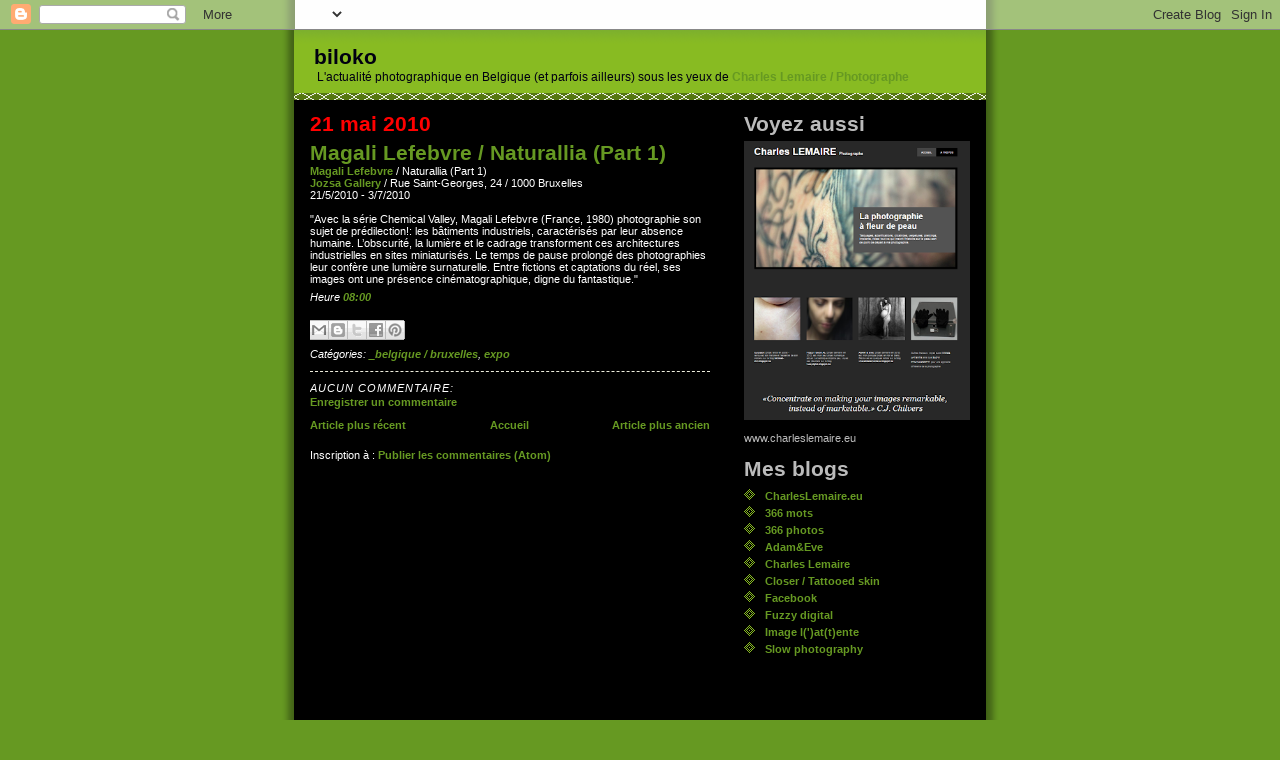

--- FILE ---
content_type: text/html; charset=UTF-8
request_url: https://biloko.blogspot.com/2010/05/magali-lefebvre-naturallia-part-1.html
body_size: 12759
content:
<!DOCTYPE html>
<html xmlns='http://www.w3.org/1999/xhtml' xmlns:b='http://www.google.com/2005/gml/b' xmlns:data='http://www.google.com/2005/gml/data' xmlns:expr='http://www.google.com/2005/gml/expr'>
<head>
<link href='https://www.blogger.com/static/v1/widgets/2944754296-widget_css_bundle.css' rel='stylesheet' type='text/css'/>
<meta content='9HoNkWYMdRavjS+Ak/qoa5ArU937WLGnEJToyMDof7g=' name='verify-v1'/>
<meta content='text/html; charset=UTF-8' http-equiv='Content-Type'/>
<meta content='blogger' name='generator'/>
<link href='https://biloko.blogspot.com/favicon.ico' rel='icon' type='image/x-icon'/>
<link href='http://biloko.blogspot.com/2010/05/magali-lefebvre-naturallia-part-1.html' rel='canonical'/>
<link rel="alternate" type="application/atom+xml" title="biloko - Atom" href="https://biloko.blogspot.com/feeds/posts/default" />
<link rel="alternate" type="application/rss+xml" title="biloko - RSS" href="https://biloko.blogspot.com/feeds/posts/default?alt=rss" />
<link rel="service.post" type="application/atom+xml" title="biloko - Atom" href="https://www.blogger.com/feeds/13721520/posts/default" />

<link rel="alternate" type="application/atom+xml" title="biloko - Atom" href="https://biloko.blogspot.com/feeds/2731011607325068168/comments/default" />
<!--Can't find substitution for tag [blog.ieCssRetrofitLinks]-->
<meta content='http://biloko.blogspot.com/2010/05/magali-lefebvre-naturallia-part-1.html' property='og:url'/>
<meta content='Magali Lefebvre / Naturallia (Part 1)' property='og:title'/>
<meta content='Magali Lefebvre  / Naturallia (Part 1) Jozsa Gallery  / Rue Saint-Georges, 24 / 1000 Bruxelles 21/5/2010 - 3/7/2010 &quot;Avec la série Chemical ...' property='og:description'/>
<meta content='50.57512, 4.63524' name='ICBM'/>
<meta content='Biloko Photo' name='DC.title'/>
<meta content='HCKM9 RDV82' name='NAC'/>
<title>biloko: Magali Lefebvre / Naturallia (Part 1)</title>
<style id='page-skin-1' type='text/css'><!--
/*
-----------------------------------------------
Blogger Template Style
Name:     Son of Moto (Mean Green Blogging Machine variation)
Designer: Jeffrey Zeldman
URL:      www.zeldman.com
Date:     23 Feb 2004
Updated by: Blogger Team
----------------------------------------------- */
/* Variable definitions
====================
<Variable name="mainBgColor" description="Main Background Color"
type="color" default="#000000">
<Variable name="mainTextColor" description="Text Color"
type="color" default="#ffffff">
<Variable name="pageHeaderColor" description="Blog Title Color"
type="color" default="#000011">
<Variable name="blogDescriptionColor" description="Blog Description Color"
type="color" default="#000011">
<Variable name="linkColor" description="Link Color"
type="color" default="#669922">
<Variable name="hoverLinkColor" description="Link Hover Color"
type="color" default="#ff0000">
<Variable name="dateHeaderColor" description="Date Header Color"
type="color" default="#ff0000">
<Variable name="sidebarHeaderColor" description="Sidebar Title Color"
type="color" default="#bbbbbb">
<Variable name="sidebarTextColor" description="Sidebar Text Color"
type="color" default="#bbbbbb">
<Variable name="bodyFont" description="Text Font" type="font"
default="normal normal 100% tahoma, 'Trebuchet MS', lucida, helvetica, sans-serif">
*/
/* Primary layout */
body {
margin: 0;
padding: 0;
border: 0;
text-align: center;
color: #ffffff;
background: #692 url(//www.blogblog.com/moto_son/outerwrap.gif) top center repeat-y;
font-size: small;
}
img {
border: 0;
display: block;
}
.clear {
clear: both;
}
/* Wrapper */
#outer-wrapper {
margin: 0 auto;
border: 0;
width: 692px;
text-align: left;
background: #000000 url() top right repeat-y;
font: normal normal 81% tahoma, 'Trebuchet MS', lucida, helvetica, sans-serif;
}
/* Header */
#header-wrapper	{
background: #8b2 url(//www.blogblog.com/moto_son/headbotborder.gif) bottom left repeat-x;
margin: 0 auto;
padding: 0 0 15px 0;
border: 0;
}
#header h1 {
text-align: left;
font-size: 200%;
color: #000011;
margin: 0;
padding: 15px 20px 0 20px;
background-image: url(//www.blogblog.com/moto_son/topper.gif);
background-repeat: repeat-x;
background-position: top left;
}
h1 a, h1 a:link, h1 a:visited {
color: #000011;
}
#header .description {
font-size: 110%;
text-align: left;
padding: 3px 20px 10px 23px;
margin: 0;
line-height:140%;
color: #000011;
}
/* Inner layout */
#content-wrapper {
padding: 0 16px;
}
#main {
width: 400px;
float: left;
word-wrap: break-word; /* fix for long text breaking sidebar float in IE */
overflow: hidden;   /* fix for long non-text content breaking IE sidebar float */
}
#sidebar {
width: 226px;
float: right;
color: #bbbbbb;
word-wrap: break-word; /* fix for long text breaking sidebar float in IE */
overflow: hidden;     /* fix for long non-text content breaking IE sidebar float */
}
/* Bottom layout */
#footer	{
clear: left;
margin: 0;
padding: 0 20px;
border: 0;
text-align: left;
border-top: 1px solid #f9f9f9;
}
#footer .widget	{
text-align: left;
margin: 0;
padding: 10px 0;
background-color: transparent;
}
/* Default links 	*/
a:link, a:visited {
font-weight: bold;
text-decoration: none;
color: #669922;
background: transparent;
}
a:hover {
font-weight: bold;
text-decoration: underline;
color: #ff0000;
background: transparent;
}
a:active {
font-weight : bold;
text-decoration : none;
color: #ff0000;
background: transparent;
}
/* Typography */
.main p, .sidebar p {
line-height: 140%;
margin-top: 5px;
margin-bottom: 1em;
}
h2, h3, h4, h5	{
margin: 0;
padding: 0;
}
h2 {
font-size: 200%;
}
h2.date-header {
color: #ff0000;
}
.post h3 {
margin-top: 5px;
font-size: 195%;
}
.post-footer {
font-style: italic;
}
.sidebar h2 {
color: #bbbbbb;
}
.sidebar .widget {
margin: 12px 0 13px 0;
padding: 0;
}
.main .widget {
margin: 12px 0 0 0 ;
}
li  {
line-height: 160%;
}
.sidebar ul {
margin-left: 0;
margin-top: 0;
padding-left: 0;
}
.sidebar ul li {
list-style: disc url(//www.blogblog.com/moto_son/diamond.gif) inside;
vertical-align: top;
padding: 0;
margin: 0;
}
.widget-content {
margin-top: 0.5em;
}
/* Profile
----------------------------------------------- */
.profile-datablock {
margin: 3px 0 5px 0;
line-height: 140%;
}
.profile-textblock {
margin-left: 0;
}
.profile-img {
float: left;
margin: 0 5px 5px 0;
border:4px solid #8b2;
}
#comments  {
border: 0;
border-top: 1px dashed #eed;
margin: 10px 0 0 0;
padding: 0;
}
#comments h4	{
margin-top: 10px;
margin-bottom: -10px;
font-weight: normal;
font-style: italic;
text-transform: uppercase;
letter-spacing: 1px;
}
#comments dl dt 	{
font-weight: bold;
font-style: italic;
margin-top: 35px;
padding: 1px 0 0 18px;
background: transparent url(//www.blogblog.com/moto_son/commentbug.gif) top left no-repeat;
}
#comments dl dd	{
padding: 0;
margin: 0;
}
.deleted-comment {
font-style:italic;
color:gray;
}
.feed-links {
clear: both;
line-height: 2.5em;
}
#blog-pager-newer-link {
float: left;
}
#blog-pager-older-link {
float: right;
}
#blog-pager {
text-align: center;
}
/** Page structure tweaks for layout editor wireframe */
body#layout #outer-wrapper {
padding-top: 0;
}
body#layout #header,
body#layout #content-wrapper,
body#layout #footer {
padding: 0;
}

--></style>
<link href='https://www.blogger.com/dyn-css/authorization.css?targetBlogID=13721520&amp;zx=9edf0b52-9464-4b6e-970a-3a61e0d76f6c' media='none' onload='if(media!=&#39;all&#39;)media=&#39;all&#39;' rel='stylesheet'/><noscript><link href='https://www.blogger.com/dyn-css/authorization.css?targetBlogID=13721520&amp;zx=9edf0b52-9464-4b6e-970a-3a61e0d76f6c' rel='stylesheet'/></noscript>
<meta name='google-adsense-platform-account' content='ca-host-pub-1556223355139109'/>
<meta name='google-adsense-platform-domain' content='blogspot.com'/>

</head>
<body>
<div class='navbar section' id='navbar'><div class='widget Navbar' data-version='1' id='Navbar1'><script type="text/javascript">
    function setAttributeOnload(object, attribute, val) {
      if(window.addEventListener) {
        window.addEventListener('load',
          function(){ object[attribute] = val; }, false);
      } else {
        window.attachEvent('onload', function(){ object[attribute] = val; });
      }
    }
  </script>
<div id="navbar-iframe-container"></div>
<script type="text/javascript" src="https://apis.google.com/js/platform.js"></script>
<script type="text/javascript">
      gapi.load("gapi.iframes:gapi.iframes.style.bubble", function() {
        if (gapi.iframes && gapi.iframes.getContext) {
          gapi.iframes.getContext().openChild({
              url: 'https://www.blogger.com/navbar/13721520?po\x3d2731011607325068168\x26origin\x3dhttps://biloko.blogspot.com',
              where: document.getElementById("navbar-iframe-container"),
              id: "navbar-iframe"
          });
        }
      });
    </script><script type="text/javascript">
(function() {
var script = document.createElement('script');
script.type = 'text/javascript';
script.src = '//pagead2.googlesyndication.com/pagead/js/google_top_exp.js';
var head = document.getElementsByTagName('head')[0];
if (head) {
head.appendChild(script);
}})();
</script>
</div></div>
<div id='outer-wrapper'><div id='wrap2'>
<!-- skip links for text browsers -->
<span id='skiplinks' style='display:none;'>
<a href='#main'>skip to main </a> |
      <a href='#sidebar'>skip to sidebar</a>
</span>
<div id='header-wrapper'>
<div class='header section' id='header'><div class='widget Header' data-version='1' id='Header1'>
<div id='header-inner'>
<div class='titlewrapper'>
<h1 class='title'>
<a href='https://biloko.blogspot.com/'>
biloko
</a>
</h1>
</div>
<div class='descriptionwrapper'>
<span class='description'>L'actualité photographique en Belgique (et parfois ailleurs) sous les yeux de <a href="http://charleslemaire.blogspot.com/">Charles Lemaire / Photographe</a></span>
</div>
</div>
</div></div>
</div>
<div id='content-wrapper'>
<div id='main-wrapper'>
<div class='main section' id='main'><div class='widget Blog' data-version='1' id='Blog1'>
<div class='blog-posts hfeed'>

          <div class="date-outer">
        
<h2 class='date-header'><span>21 mai 2010</span></h2>

          <div class="date-posts">
        
<div class='post-outer'>
<div class='post'>
<a name='2731011607325068168'></a>
<h3 class='post-title'>
<a href='https://biloko.blogspot.com/2010/05/magali-lefebvre-naturallia-part-1.html'>Magali Lefebvre / Naturallia (Part 1)</a>
</h3>
<div class='post-header-line-1'></div>
<div class='post-body'>
<description><a href="http://www.magalilefebvre.com/" target="_blank">Magali Lefebvre</a> / Naturallia (Part 1)<br /><a href="http://www.jozsagallery.com" target="_blank">Jozsa Gallery</a> / Rue Saint-Georges, 24 / 1000 Bruxelles<br />21/5/2010 - 3/7/2010<br /><br />"Avec la série Chemical Valley, Magali Lefebvre (France, 1980) photographie son sujet de prédilection!: les bâtiments industriels, caractérisés par leur absence humaine. L&#8217;obscurité, la lumière et le cadrage transforment ces architectures industrielles en sites miniaturisés. Le temps de pause prolongé des photographies leur confère une lumière surnaturelle. Entre fictions et captations du réel, ses images ont une présence cinématographique, digne du fantastique."</description>
<div style='clear: both;'></div>
</div>
<div class='post-footer'>
<p class='post-footer-line post-footer-line-1'><span class='post-author'>
</span>
<span class='post-timestamp'>
Heure
<a class='timestamp-link' href='https://biloko.blogspot.com/2010/05/magali-lefebvre-naturallia-part-1.html' title='permanent link'>08:00</a>
</span>
<span class='post-comment-link'>
</span>
<span class='post-icons'>
<span class='item-action'>
<a href='https://www.blogger.com/email-post/13721520/2731011607325068168' title='Envoyer l&#39;article par e-mail'>
<span class='email-post-icon'>&#160;</span>
</a>
</span>
</span>
</p>
<div class='post-share-buttons'>
<a class='goog-inline-block share-button sb-email' href='https://www.blogger.com/share-post.g?blogID=13721520&postID=2731011607325068168&target=email' target='_blank' title='Envoyer par e-mail'><span class='share-button-link-text'>Envoyer par e-mail</span></a><a class='goog-inline-block share-button sb-blog' href='https://www.blogger.com/share-post.g?blogID=13721520&postID=2731011607325068168&target=blog' onclick='window.open(this.href, "_blank", "height=270,width=475"); return false;' target='_blank' title='BlogThis!'><span class='share-button-link-text'>BlogThis!</span></a><a class='goog-inline-block share-button sb-twitter' href='https://www.blogger.com/share-post.g?blogID=13721520&postID=2731011607325068168&target=twitter' target='_blank' title='Partager sur X'><span class='share-button-link-text'>Partager sur X</span></a><a class='goog-inline-block share-button sb-facebook' href='https://www.blogger.com/share-post.g?blogID=13721520&postID=2731011607325068168&target=facebook' onclick='window.open(this.href, "_blank", "height=430,width=640"); return false;' target='_blank' title='Partager sur Facebook'><span class='share-button-link-text'>Partager sur Facebook</span></a><a class='goog-inline-block share-button sb-pinterest' href='https://www.blogger.com/share-post.g?blogID=13721520&postID=2731011607325068168&target=pinterest' target='_blank' title='Partager sur Pinterest'><span class='share-button-link-text'>Partager sur Pinterest</span></a>
</div>
<p class='post-footer-line post-footer-line-2'><span class='post-labels'>
Catégories:
<a href='https://biloko.blogspot.com/search/label/_belgique%20%2F%20bruxelles' rel='tag'>_belgique / bruxelles</a>,
<a href='https://biloko.blogspot.com/search/label/expo' rel='tag'>expo</a>
</span>
</p>
<p class='post-footer-line post-footer-line-3'></p>
</div>
</div>
<div class='comments' id='comments'>
<a name='comments'></a>
<h4>Aucun commentaire:</h4>
<div id='Blog1_comments-block-wrapper'>
<dl class='avatar-comment-indent' id='comments-block'>
</dl>
</div>
<p class='comment-footer'>
<a href='https://www.blogger.com/comment/fullpage/post/13721520/2731011607325068168' onclick='javascript:window.open(this.href, "bloggerPopup", "toolbar=0,location=0,statusbar=1,menubar=0,scrollbars=yes,width=640,height=500"); return false;'>Enregistrer un commentaire</a>
</p>
</div>
</div>

        </div></div>
      
</div>
<div class='blog-pager' id='blog-pager'>
<span id='blog-pager-newer-link'>
<a class='blog-pager-newer-link' href='https://biloko.blogspot.com/2010/05/un-reve-utile-photographie-africaine.html' id='Blog1_blog-pager-newer-link' title='Article plus récent'>Article plus récent</a>
</span>
<span id='blog-pager-older-link'>
<a class='blog-pager-older-link' href='https://biloko.blogspot.com/2010/05/evelyne-coutas-radical-postures.html' id='Blog1_blog-pager-older-link' title='Article plus ancien'>Article plus ancien</a>
</span>
<a class='home-link' href='https://biloko.blogspot.com/'>Accueil</a>
</div>
<div class='clear'></div>
<div class='post-feeds'>
<div class='feed-links'>
Inscription à :
<a class='feed-link' href='https://biloko.blogspot.com/feeds/2731011607325068168/comments/default' target='_blank' type='application/atom+xml'>Publier les commentaires (Atom)</a>
</div>
</div>
</div></div>
</div>
<div id='sidebar-wrapper'>
<div class='sidebar section' id='sidebar'><div class='widget Image' data-version='1' id='Image1'>
<h2>Voyez aussi</h2>
<div class='widget-content'>
<a href='http://www.charleslemaire.eu'>
<img alt='Voyez aussi' height='279' id='Image1_img' src='https://blogger.googleusercontent.com/img/b/R29vZ2xl/AVvXsEja0s65DVuWpTy_oV3eL8wro3bA1YYLg_lKXYREdNz7zP_2PhNlUL7kkyxfzd9wokEhtbUPdjcC5d5YWUpHCPREKGckFLpq8zc8L-NUVf7jVa-sXB4klRflLhd_VrfobMjPOIRYOw/s400/charleslemaire.eu.PNG' width='226'/>
</a>
<br/>
<span class='caption'>www.charleslemaire.eu</span>
</div>
<div class='clear'></div>
</div><div class='widget LinkList' data-version='1' id='LinkList1'>
<h2>Mes blogs</h2>
<div class='widget-content'>
<ul>
<li><a href='http://www.charleslemaire.eu' target='_blank'>CharlesLemaire.eu</a></li>
<li><a href='http://366mots.blogspot.com/' target='_blank'>366 mots</a></li>
<li><a href='http://366photos.blogspot.com/' target='_blank'>366 photos</a></li>
<li><a href='http://wheredidadamandeve.blogspot.be/' target='_blank'>Adam&Eve</a></li>
<li><a href='http://charleslemaire.blogspot.com/' target='_blank'>Charles Lemaire</a></li>
<li><a href='http://tattooed-skin.blogspot.com/' target='_blank'>Closer / Tattooed skin</a></li>
<li><a href='http://www.facebook.com/charles.lemaire.photographe' target='_blank'>Facebook</a></li>
<li><a href='http://fuzzydigital.blogspot.be/' target='_blank'>Fuzzy digital</a></li>
<li><a href='http://image-l-attente.blogspot.com/' target='_blank'>Image l(')at(t)ente</a></li>
<li><a href='http://photographielente.blogspot.com/' target='_blank'>Slow photography</a></li>
</ul>
<div class='clear'></div>
</div>
</div><div class='widget HTML' data-version='1' id='HTML2'>
<div class='widget-content'>
<iframe src="http://www.facebook.com/plugins/likebox.php?href=http%3A%2F%2Fwww.facebook.com%2Fpages%2FSlow-photography-Photographie-Lente%2F192670357447250&amp;width=200&amp;colorscheme=dark&amp;show_faces=false&amp;border_color&amp;stream=false&amp;header=false&amp;height=62" scrolling="no" frameborder="0" style="border:none; overflow:hidden; width:200px; height:100px;" allowtransparency="true"></iframe>
</div>
<div class='clear'></div>
</div><div class='widget HTML' data-version='1' id='HTML3'>
<div class='widget-content'>
<!-- Facebook Badge START --><a href="http://fr-fr.facebook.com/charles.lemaire.photographe" target="_TOP" title="Charles Lemaire"><img src="https://lh3.googleusercontent.com/blogger_img_proxy/AEn0k_tknBbyfRUZ_2f5qOoCOJxMQqS6B1od8vQviQcahZ7gi7Ts7VORvGD4odK4V_6zHtt5ZwyfgDe0UqzWymp2op7qv1bDv98-jH3xBOyBsTT6w12WU8TEVbnJQezHIELtHZfCmotB8A=s0-d" style="border: 0px;"></a><!-- Facebook Badge END -->
</div>
<div class='clear'></div>
</div><div class='widget PageList' data-version='1' id='PageList1'>
<div class='widget-content'>
<ul>
<li>
<a href='https://biloko.blogspot.com/'>Accueil</a>
</li>
<li>
<a href='https://biloko.blogspot.com/p/agenda-photographique.html'>Agenda photographique</a>
</li>
<li>
<a href='https://biloko.blogspot.com/p/des-galeries-en-belgique.html'>Des galeries en Belgique</a>
</li>
<li>
<a href='https://biloko.blogspot.com/p/des-photographes.html'>Quelques photographes</a>
</li>
<li>
<a href='https://biloko.blogspot.com/p/quelques-photographes-encore.html'>Quelques photographes encore</a>
</li>
<li>
<a href='https://biloko.blogspot.com/p/newsletter.html'>Newsletter</a>
</li>
<li>
<a href='https://biloko.blogspot.com/p/retrouvez-moi-aussi-sur.html'>Retrouvez moi aussi sur...</a>
</li>
<li>
<a href='https://biloko.blogspot.com/p/modeles.html'>Modèles</a>
</li>
<li>
<a href='https://biloko.blogspot.com/p/bonnes-adresses.html'>Bonnes adresses</a>
</li>
</ul>
<div class='clear'></div>
</div>
</div><div class='widget Label' data-version='1' id='Label1'>
<div class='widget-content cloud-label-widget-content'>
<span class='label-size label-size-2'>
<a dir='ltr' href='https://biloko.blogspot.com/search/label/_afghanistan'>_afghanistan</a>
<span class='label-count' dir='ltr'>(5)</span>
</span>
<span class='label-size label-size-2'>
<a dir='ltr' href='https://biloko.blogspot.com/search/label/_angleterre'>_angleterre</a>
<span class='label-count' dir='ltr'>(11)</span>
</span>
<span class='label-size label-size-2'>
<a dir='ltr' href='https://biloko.blogspot.com/search/label/_autriche'>_autriche</a>
<span class='label-count' dir='ltr'>(4)</span>
</span>
<span class='label-size label-size-3'>
<a dir='ltr' href='https://biloko.blogspot.com/search/label/_belgique%20%2F%20brabant%20flamand'>_belgique / brabant flamand</a>
<span class='label-count' dir='ltr'>(23)</span>
</span>
<span class='label-size label-size-5'>
<a dir='ltr' href='https://biloko.blogspot.com/search/label/_belgique%20%2F%20brabant%20wallon'>_belgique / brabant wallon</a>
<span class='label-count' dir='ltr'>(397)</span>
</span>
<span class='label-size label-size-5'>
<a dir='ltr' href='https://biloko.blogspot.com/search/label/_belgique%20%2F%20bruxelles'>_belgique / bruxelles</a>
<span class='label-count' dir='ltr'>(554)</span>
</span>
<span class='label-size label-size-3'>
<a dir='ltr' href='https://biloko.blogspot.com/search/label/_belgique%20%2F%20flandre%20occidentale'>_belgique / flandre occidentale</a>
<span class='label-count' dir='ltr'>(23)</span>
</span>
<span class='label-size label-size-2'>
<a dir='ltr' href='https://biloko.blogspot.com/search/label/_belgique%20%2F%20flandre%20orientale'>_belgique / flandre orientale</a>
<span class='label-count' dir='ltr'>(9)</span>
</span>
<span class='label-size label-size-4'>
<a dir='ltr' href='https://biloko.blogspot.com/search/label/_belgique%20%2F%20prov%20anvers'>_belgique / prov anvers</a>
<span class='label-count' dir='ltr'>(82)</span>
</span>
<span class='label-size label-size-4'>
<a dir='ltr' href='https://biloko.blogspot.com/search/label/_belgique%20%2F%20prov%20hainaut'>_belgique / prov hainaut</a>
<span class='label-count' dir='ltr'>(132)</span>
</span>
<span class='label-size label-size-4'>
<a dir='ltr' href='https://biloko.blogspot.com/search/label/_belgique%20%2F%20prov%20liege'>_belgique / prov liege</a>
<span class='label-count' dir='ltr'>(100)</span>
</span>
<span class='label-size label-size-2'>
<a dir='ltr' href='https://biloko.blogspot.com/search/label/_belgique%20%2F%20prov%20limbourg'>_belgique / prov limbourg</a>
<span class='label-count' dir='ltr'>(8)</span>
</span>
<span class='label-size label-size-3'>
<a dir='ltr' href='https://biloko.blogspot.com/search/label/_belgique%20%2F%20prov%20luxembourg'>_belgique / prov luxembourg</a>
<span class='label-count' dir='ltr'>(18)</span>
</span>
<span class='label-size label-size-3'>
<a dir='ltr' href='https://biloko.blogspot.com/search/label/_belgique%20%2F%20prov%20namur'>_belgique / prov namur</a>
<span class='label-count' dir='ltr'>(66)</span>
</span>
<span class='label-size label-size-1'>
<a dir='ltr' href='https://biloko.blogspot.com/search/label/_danemark'>_danemark</a>
<span class='label-count' dir='ltr'>(1)</span>
</span>
<span class='label-size label-size-1'>
<a dir='ltr' href='https://biloko.blogspot.com/search/label/_espagne'>_espagne</a>
<span class='label-count' dir='ltr'>(1)</span>
</span>
<span class='label-size label-size-3'>
<a dir='ltr' href='https://biloko.blogspot.com/search/label/_france'>_france</a>
<span class='label-count' dir='ltr'>(53)</span>
</span>
<span class='label-size label-size-2'>
<a dir='ltr' href='https://biloko.blogspot.com/search/label/_italie'>_italie</a>
<span class='label-count' dir='ltr'>(8)</span>
</span>
<span class='label-size label-size-2'>
<a dir='ltr' href='https://biloko.blogspot.com/search/label/_liban'>_liban</a>
<span class='label-count' dir='ltr'>(6)</span>
</span>
<span class='label-size label-size-2'>
<a dir='ltr' href='https://biloko.blogspot.com/search/label/_luxembourg'>_luxembourg</a>
<span class='label-count' dir='ltr'>(3)</span>
</span>
<span class='label-size label-size-3'>
<a dir='ltr' href='https://biloko.blogspot.com/search/label/_pays%20bas'>_pays bas</a>
<span class='label-count' dir='ltr'>(34)</span>
</span>
<span class='label-size label-size-1'>
<a dir='ltr' href='https://biloko.blogspot.com/search/label/_suisse'>_suisse</a>
<span class='label-count' dir='ltr'>(2)</span>
</span>
<span class='label-size label-size-3'>
<a dir='ltr' href='https://biloko.blogspot.com/search/label/_tchequie'>_tchequie</a>
<span class='label-count' dir='ltr'>(18)</span>
</span>
<span class='label-size label-size-2'>
<a dir='ltr' href='https://biloko.blogspot.com/search/label/_turquie'>_turquie</a>
<span class='label-count' dir='ltr'>(6)</span>
</span>
<span class='label-size label-size-3'>
<a dir='ltr' href='https://biloko.blogspot.com/search/label/_usa'>_usa</a>
<span class='label-count' dir='ltr'>(56)</span>
</span>
<span class='label-size label-size-4'>
<a dir='ltr' href='https://biloko.blogspot.com/search/label/50%20ans'>50 ans</a>
<span class='label-count' dir='ltr'>(368)</span>
</span>
<span class='label-size label-size-2'>
<a dir='ltr' href='https://biloko.blogspot.com/search/label/concours'>concours</a>
<span class='label-count' dir='ltr'>(11)</span>
</span>
<span class='label-size label-size-2'>
<a dir='ltr' href='https://biloko.blogspot.com/search/label/conference'>conference</a>
<span class='label-count' dir='ltr'>(6)</span>
</span>
<span class='label-size label-size-3'>
<a dir='ltr' href='https://biloko.blogspot.com/search/label/dessin'>dessin</a>
<span class='label-count' dir='ltr'>(29)</span>
</span>
<span class='label-size label-size-3'>
<a dir='ltr' href='https://biloko.blogspot.com/search/label/ecole'>ecole</a>
<span class='label-count' dir='ltr'>(23)</span>
</span>
<span class='label-size label-size-5'>
<a dir='ltr' href='https://biloko.blogspot.com/search/label/expo'>expo</a>
<span class='label-count' dir='ltr'>(927)</span>
</span>
<span class='label-size label-size-3'>
<a dir='ltr' href='https://biloko.blogspot.com/search/label/expo%20%2F%202005%20chastre'>expo / 2005 chastre</a>
<span class='label-count' dir='ltr'>(13)</span>
</span>
<span class='label-size label-size-2'>
<a dir='ltr' href='https://biloko.blogspot.com/search/label/expo%20%2F%202007%20chastre'>expo / 2007 chastre</a>
<span class='label-count' dir='ltr'>(7)</span>
</span>
<span class='label-size label-size-3'>
<a dir='ltr' href='https://biloko.blogspot.com/search/label/expo%20%2F%202008%20LLN'>expo / 2008 LLN</a>
<span class='label-count' dir='ltr'>(16)</span>
</span>
<span class='label-size label-size-1'>
<a dir='ltr' href='https://biloko.blogspot.com/search/label/expo%20%2F%202009%20bruxelles'>expo / 2009 bruxelles</a>
<span class='label-count' dir='ltr'>(2)</span>
</span>
<span class='label-size label-size-3'>
<a dir='ltr' href='https://biloko.blogspot.com/search/label/expo%20%2F%202009%20chastre'>expo / 2009 chastre</a>
<span class='label-count' dir='ltr'>(42)</span>
</span>
<span class='label-size label-size-1'>
<a dir='ltr' href='https://biloko.blogspot.com/search/label/expo%20%2F%202009%20neufvilles'>expo / 2009 neufvilles</a>
<span class='label-count' dir='ltr'>(1)</span>
</span>
<span class='label-size label-size-2'>
<a dir='ltr' href='https://biloko.blogspot.com/search/label/expo%20%2F%202010%20wavre'>expo / 2010 wavre</a>
<span class='label-count' dir='ltr'>(3)</span>
</span>
<span class='label-size label-size-3'>
<a dir='ltr' href='https://biloko.blogspot.com/search/label/expo%20%2F%202011%20chastre'>expo / 2011 chastre</a>
<span class='label-count' dir='ltr'>(27)</span>
</span>
<span class='label-size label-size-2'>
<a dir='ltr' href='https://biloko.blogspot.com/search/label/expo%20%2F%202011%20Court'>expo / 2011 Court</a>
<span class='label-count' dir='ltr'>(4)</span>
</span>
<span class='label-size label-size-2'>
<a dir='ltr' href='https://biloko.blogspot.com/search/label/expo%20%2F%202011%20wavre'>expo / 2011 wavre</a>
<span class='label-count' dir='ltr'>(4)</span>
</span>
<span class='label-size label-size-2'>
<a dir='ltr' href='https://biloko.blogspot.com/search/label/expo%20%2F%202012%20Gembloux'>expo / 2012 Gembloux</a>
<span class='label-count' dir='ltr'>(3)</span>
</span>
<span class='label-size label-size-1'>
<a dir='ltr' href='https://biloko.blogspot.com/search/label/expo%20%2F%202012%20Houyet'>expo / 2012 Houyet</a>
<span class='label-count' dir='ltr'>(1)</span>
</span>
<span class='label-size label-size-2'>
<a dir='ltr' href='https://biloko.blogspot.com/search/label/expo%20%2F%202012%20LLN'>expo / 2012 LLN</a>
<span class='label-count' dir='ltr'>(5)</span>
</span>
<span class='label-size label-size-1'>
<a dir='ltr' href='https://biloko.blogspot.com/search/label/expo%20%2F%202012%20Namur'>expo / 2012 Namur</a>
<span class='label-count' dir='ltr'>(1)</span>
</span>
<span class='label-size label-size-1'>
<a dir='ltr' href='https://biloko.blogspot.com/search/label/expo%20%2F%202012%20Wavre'>expo / 2012 Wavre</a>
<span class='label-count' dir='ltr'>(1)</span>
</span>
<span class='label-size label-size-1'>
<a dir='ltr' href='https://biloko.blogspot.com/search/label/expo%20%2F%202013%20chastre'>expo / 2013 chastre</a>
<span class='label-count' dir='ltr'>(1)</span>
</span>
<span class='label-size label-size-1'>
<a dir='ltr' href='https://biloko.blogspot.com/search/label/expo%20%2F%202013%20gembloux'>expo / 2013 gembloux</a>
<span class='label-count' dir='ltr'>(1)</span>
</span>
<span class='label-size label-size-1'>
<a dir='ltr' href='https://biloko.blogspot.com/search/label/expo%20%2F%202013%20wavre'>expo / 2013 wavre</a>
<span class='label-count' dir='ltr'>(1)</span>
</span>
<span class='label-size label-size-1'>
<a dir='ltr' href='https://biloko.blogspot.com/search/label/expo%20%2F%202015%20chastre'>expo / 2015 chastre</a>
<span class='label-count' dir='ltr'>(1)</span>
</span>
<span class='label-size label-size-1'>
<a dir='ltr' href='https://biloko.blogspot.com/search/label/expo%20%2F%202015%20Louvain-la-Neuve'>expo / 2015 Louvain-la-Neuve</a>
<span class='label-count' dir='ltr'>(1)</span>
</span>
<span class='label-size label-size-4'>
<a dir='ltr' href='https://biloko.blogspot.com/search/label/expo%20%2F%20vu'>expo / vu</a>
<span class='label-count' dir='ltr'>(360)</span>
</span>
<span class='label-size label-size-3'>
<a dir='ltr' href='https://biloko.blogspot.com/search/label/galeries%2Fmus%C3%A9es'>galeries/musées</a>
<span class='label-count' dir='ltr'>(30)</span>
</span>
<span class='label-size label-size-3'>
<a dir='ltr' href='https://biloko.blogspot.com/search/label/livres'>livres</a>
<span class='label-count' dir='ltr'>(17)</span>
</span>
<span class='label-size label-size-3'>
<a dir='ltr' href='https://biloko.blogspot.com/search/label/materiel'>materiel</a>
<span class='label-count' dir='ltr'>(37)</span>
</span>
<span class='label-size label-size-4'>
<a dir='ltr' href='https://biloko.blogspot.com/search/label/modele'>modele</a>
<span class='label-count' dir='ltr'>(266)</span>
</span>
<span class='label-size label-size-5'>
<a dir='ltr' href='https://biloko.blogspot.com/search/label/portfolio'>portfolio</a>
<span class='label-count' dir='ltr'>(474)</span>
</span>
<span class='label-size label-size-2'>
<a dir='ltr' href='https://biloko.blogspot.com/search/label/projection'>projection</a>
<span class='label-count' dir='ltr'>(10)</span>
</span>
<span class='label-size label-size-4'>
<a dir='ltr' href='https://biloko.blogspot.com/search/label/projets'>projets</a>
<span class='label-count' dir='ltr'>(389)</span>
</span>
<span class='label-size label-size-3'>
<a dir='ltr' href='https://biloko.blogspot.com/search/label/quote'>quote</a>
<span class='label-count' dir='ltr'>(26)</span>
</span>
<span class='label-size label-size-2'>
<a dir='ltr' href='https://biloko.blogspot.com/search/label/stage'>stage</a>
<span class='label-count' dir='ltr'>(12)</span>
</span>
<span class='label-size label-size-2'>
<a dir='ltr' href='https://biloko.blogspot.com/search/label/stenope'>stenope</a>
<span class='label-count' dir='ltr'>(12)</span>
</span>
<span class='label-size label-size-2'>
<a dir='ltr' href='https://biloko.blogspot.com/search/label/voeux'>voeux</a>
<span class='label-count' dir='ltr'>(10)</span>
</span>
<span class='label-size label-size-2'>
<a dir='ltr' href='https://biloko.blogspot.com/search/label/websites'>websites</a>
<span class='label-count' dir='ltr'>(6)</span>
</span>
<div class='clear'></div>
</div>
</div><div class='widget BlogArchive' data-version='1' id='BlogArchive1'>
<div class='widget-content'>
<div id='ArchiveList'>
<div id='BlogArchive1_ArchiveList'>
<ul class='hierarchy'>
<li class='archivedate collapsed'>
<a class='toggle' href='javascript:void(0)'>
<span class='zippy'>

        &#9658;&#160;
      
</span>
</a>
<a class='post-count-link' href='https://biloko.blogspot.com/2020/'>
2020
</a>
<span class='post-count' dir='ltr'>(1)</span>
<ul class='hierarchy'>
<li class='archivedate collapsed'>
<a class='toggle' href='javascript:void(0)'>
<span class='zippy'>

        &#9658;&#160;
      
</span>
</a>
<a class='post-count-link' href='https://biloko.blogspot.com/2020/02/'>
02
</a>
<span class='post-count' dir='ltr'>(1)</span>
</li>
</ul>
</li>
</ul>
<ul class='hierarchy'>
<li class='archivedate collapsed'>
<a class='toggle' href='javascript:void(0)'>
<span class='zippy'>

        &#9658;&#160;
      
</span>
</a>
<a class='post-count-link' href='https://biloko.blogspot.com/2019/'>
2019
</a>
<span class='post-count' dir='ltr'>(1)</span>
<ul class='hierarchy'>
<li class='archivedate collapsed'>
<a class='toggle' href='javascript:void(0)'>
<span class='zippy'>

        &#9658;&#160;
      
</span>
</a>
<a class='post-count-link' href='https://biloko.blogspot.com/2019/12/'>
12
</a>
<span class='post-count' dir='ltr'>(1)</span>
</li>
</ul>
</li>
</ul>
<ul class='hierarchy'>
<li class='archivedate collapsed'>
<a class='toggle' href='javascript:void(0)'>
<span class='zippy'>

        &#9658;&#160;
      
</span>
</a>
<a class='post-count-link' href='https://biloko.blogspot.com/2015/'>
2015
</a>
<span class='post-count' dir='ltr'>(2)</span>
<ul class='hierarchy'>
<li class='archivedate collapsed'>
<a class='toggle' href='javascript:void(0)'>
<span class='zippy'>

        &#9658;&#160;
      
</span>
</a>
<a class='post-count-link' href='https://biloko.blogspot.com/2015/08/'>
08
</a>
<span class='post-count' dir='ltr'>(2)</span>
</li>
</ul>
</li>
</ul>
<ul class='hierarchy'>
<li class='archivedate collapsed'>
<a class='toggle' href='javascript:void(0)'>
<span class='zippy'>

        &#9658;&#160;
      
</span>
</a>
<a class='post-count-link' href='https://biloko.blogspot.com/2014/'>
2014
</a>
<span class='post-count' dir='ltr'>(36)</span>
<ul class='hierarchy'>
<li class='archivedate collapsed'>
<a class='toggle' href='javascript:void(0)'>
<span class='zippy'>

        &#9658;&#160;
      
</span>
</a>
<a class='post-count-link' href='https://biloko.blogspot.com/2014/12/'>
12
</a>
<span class='post-count' dir='ltr'>(1)</span>
</li>
</ul>
<ul class='hierarchy'>
<li class='archivedate collapsed'>
<a class='toggle' href='javascript:void(0)'>
<span class='zippy'>

        &#9658;&#160;
      
</span>
</a>
<a class='post-count-link' href='https://biloko.blogspot.com/2014/10/'>
10
</a>
<span class='post-count' dir='ltr'>(10)</span>
</li>
</ul>
<ul class='hierarchy'>
<li class='archivedate collapsed'>
<a class='toggle' href='javascript:void(0)'>
<span class='zippy'>

        &#9658;&#160;
      
</span>
</a>
<a class='post-count-link' href='https://biloko.blogspot.com/2014/07/'>
07
</a>
<span class='post-count' dir='ltr'>(5)</span>
</li>
</ul>
<ul class='hierarchy'>
<li class='archivedate collapsed'>
<a class='toggle' href='javascript:void(0)'>
<span class='zippy'>

        &#9658;&#160;
      
</span>
</a>
<a class='post-count-link' href='https://biloko.blogspot.com/2014/06/'>
06
</a>
<span class='post-count' dir='ltr'>(3)</span>
</li>
</ul>
<ul class='hierarchy'>
<li class='archivedate collapsed'>
<a class='toggle' href='javascript:void(0)'>
<span class='zippy'>

        &#9658;&#160;
      
</span>
</a>
<a class='post-count-link' href='https://biloko.blogspot.com/2014/05/'>
05
</a>
<span class='post-count' dir='ltr'>(2)</span>
</li>
</ul>
<ul class='hierarchy'>
<li class='archivedate collapsed'>
<a class='toggle' href='javascript:void(0)'>
<span class='zippy'>

        &#9658;&#160;
      
</span>
</a>
<a class='post-count-link' href='https://biloko.blogspot.com/2014/04/'>
04
</a>
<span class='post-count' dir='ltr'>(2)</span>
</li>
</ul>
<ul class='hierarchy'>
<li class='archivedate collapsed'>
<a class='toggle' href='javascript:void(0)'>
<span class='zippy'>

        &#9658;&#160;
      
</span>
</a>
<a class='post-count-link' href='https://biloko.blogspot.com/2014/03/'>
03
</a>
<span class='post-count' dir='ltr'>(1)</span>
</li>
</ul>
<ul class='hierarchy'>
<li class='archivedate collapsed'>
<a class='toggle' href='javascript:void(0)'>
<span class='zippy'>

        &#9658;&#160;
      
</span>
</a>
<a class='post-count-link' href='https://biloko.blogspot.com/2014/02/'>
02
</a>
<span class='post-count' dir='ltr'>(4)</span>
</li>
</ul>
<ul class='hierarchy'>
<li class='archivedate collapsed'>
<a class='toggle' href='javascript:void(0)'>
<span class='zippy'>

        &#9658;&#160;
      
</span>
</a>
<a class='post-count-link' href='https://biloko.blogspot.com/2014/01/'>
01
</a>
<span class='post-count' dir='ltr'>(8)</span>
</li>
</ul>
</li>
</ul>
<ul class='hierarchy'>
<li class='archivedate collapsed'>
<a class='toggle' href='javascript:void(0)'>
<span class='zippy'>

        &#9658;&#160;
      
</span>
</a>
<a class='post-count-link' href='https://biloko.blogspot.com/2013/'>
2013
</a>
<span class='post-count' dir='ltr'>(118)</span>
<ul class='hierarchy'>
<li class='archivedate collapsed'>
<a class='toggle' href='javascript:void(0)'>
<span class='zippy'>

        &#9658;&#160;
      
</span>
</a>
<a class='post-count-link' href='https://biloko.blogspot.com/2013/12/'>
12
</a>
<span class='post-count' dir='ltr'>(16)</span>
</li>
</ul>
<ul class='hierarchy'>
<li class='archivedate collapsed'>
<a class='toggle' href='javascript:void(0)'>
<span class='zippy'>

        &#9658;&#160;
      
</span>
</a>
<a class='post-count-link' href='https://biloko.blogspot.com/2013/11/'>
11
</a>
<span class='post-count' dir='ltr'>(7)</span>
</li>
</ul>
<ul class='hierarchy'>
<li class='archivedate collapsed'>
<a class='toggle' href='javascript:void(0)'>
<span class='zippy'>

        &#9658;&#160;
      
</span>
</a>
<a class='post-count-link' href='https://biloko.blogspot.com/2013/10/'>
10
</a>
<span class='post-count' dir='ltr'>(5)</span>
</li>
</ul>
<ul class='hierarchy'>
<li class='archivedate collapsed'>
<a class='toggle' href='javascript:void(0)'>
<span class='zippy'>

        &#9658;&#160;
      
</span>
</a>
<a class='post-count-link' href='https://biloko.blogspot.com/2013/09/'>
09
</a>
<span class='post-count' dir='ltr'>(10)</span>
</li>
</ul>
<ul class='hierarchy'>
<li class='archivedate collapsed'>
<a class='toggle' href='javascript:void(0)'>
<span class='zippy'>

        &#9658;&#160;
      
</span>
</a>
<a class='post-count-link' href='https://biloko.blogspot.com/2013/08/'>
08
</a>
<span class='post-count' dir='ltr'>(16)</span>
</li>
</ul>
<ul class='hierarchy'>
<li class='archivedate collapsed'>
<a class='toggle' href='javascript:void(0)'>
<span class='zippy'>

        &#9658;&#160;
      
</span>
</a>
<a class='post-count-link' href='https://biloko.blogspot.com/2013/07/'>
07
</a>
<span class='post-count' dir='ltr'>(6)</span>
</li>
</ul>
<ul class='hierarchy'>
<li class='archivedate collapsed'>
<a class='toggle' href='javascript:void(0)'>
<span class='zippy'>

        &#9658;&#160;
      
</span>
</a>
<a class='post-count-link' href='https://biloko.blogspot.com/2013/06/'>
06
</a>
<span class='post-count' dir='ltr'>(6)</span>
</li>
</ul>
<ul class='hierarchy'>
<li class='archivedate collapsed'>
<a class='toggle' href='javascript:void(0)'>
<span class='zippy'>

        &#9658;&#160;
      
</span>
</a>
<a class='post-count-link' href='https://biloko.blogspot.com/2013/05/'>
05
</a>
<span class='post-count' dir='ltr'>(7)</span>
</li>
</ul>
<ul class='hierarchy'>
<li class='archivedate collapsed'>
<a class='toggle' href='javascript:void(0)'>
<span class='zippy'>

        &#9658;&#160;
      
</span>
</a>
<a class='post-count-link' href='https://biloko.blogspot.com/2013/04/'>
04
</a>
<span class='post-count' dir='ltr'>(8)</span>
</li>
</ul>
<ul class='hierarchy'>
<li class='archivedate collapsed'>
<a class='toggle' href='javascript:void(0)'>
<span class='zippy'>

        &#9658;&#160;
      
</span>
</a>
<a class='post-count-link' href='https://biloko.blogspot.com/2013/03/'>
03
</a>
<span class='post-count' dir='ltr'>(10)</span>
</li>
</ul>
<ul class='hierarchy'>
<li class='archivedate collapsed'>
<a class='toggle' href='javascript:void(0)'>
<span class='zippy'>

        &#9658;&#160;
      
</span>
</a>
<a class='post-count-link' href='https://biloko.blogspot.com/2013/02/'>
02
</a>
<span class='post-count' dir='ltr'>(1)</span>
</li>
</ul>
<ul class='hierarchy'>
<li class='archivedate collapsed'>
<a class='toggle' href='javascript:void(0)'>
<span class='zippy'>

        &#9658;&#160;
      
</span>
</a>
<a class='post-count-link' href='https://biloko.blogspot.com/2013/01/'>
01
</a>
<span class='post-count' dir='ltr'>(26)</span>
</li>
</ul>
</li>
</ul>
<ul class='hierarchy'>
<li class='archivedate collapsed'>
<a class='toggle' href='javascript:void(0)'>
<span class='zippy'>

        &#9658;&#160;
      
</span>
</a>
<a class='post-count-link' href='https://biloko.blogspot.com/2012/'>
2012
</a>
<span class='post-count' dir='ltr'>(187)</span>
<ul class='hierarchy'>
<li class='archivedate collapsed'>
<a class='toggle' href='javascript:void(0)'>
<span class='zippy'>

        &#9658;&#160;
      
</span>
</a>
<a class='post-count-link' href='https://biloko.blogspot.com/2012/12/'>
12
</a>
<span class='post-count' dir='ltr'>(3)</span>
</li>
</ul>
<ul class='hierarchy'>
<li class='archivedate collapsed'>
<a class='toggle' href='javascript:void(0)'>
<span class='zippy'>

        &#9658;&#160;
      
</span>
</a>
<a class='post-count-link' href='https://biloko.blogspot.com/2012/11/'>
11
</a>
<span class='post-count' dir='ltr'>(25)</span>
</li>
</ul>
<ul class='hierarchy'>
<li class='archivedate collapsed'>
<a class='toggle' href='javascript:void(0)'>
<span class='zippy'>

        &#9658;&#160;
      
</span>
</a>
<a class='post-count-link' href='https://biloko.blogspot.com/2012/10/'>
10
</a>
<span class='post-count' dir='ltr'>(23)</span>
</li>
</ul>
<ul class='hierarchy'>
<li class='archivedate collapsed'>
<a class='toggle' href='javascript:void(0)'>
<span class='zippy'>

        &#9658;&#160;
      
</span>
</a>
<a class='post-count-link' href='https://biloko.blogspot.com/2012/09/'>
09
</a>
<span class='post-count' dir='ltr'>(30)</span>
</li>
</ul>
<ul class='hierarchy'>
<li class='archivedate collapsed'>
<a class='toggle' href='javascript:void(0)'>
<span class='zippy'>

        &#9658;&#160;
      
</span>
</a>
<a class='post-count-link' href='https://biloko.blogspot.com/2012/08/'>
08
</a>
<span class='post-count' dir='ltr'>(15)</span>
</li>
</ul>
<ul class='hierarchy'>
<li class='archivedate collapsed'>
<a class='toggle' href='javascript:void(0)'>
<span class='zippy'>

        &#9658;&#160;
      
</span>
</a>
<a class='post-count-link' href='https://biloko.blogspot.com/2012/07/'>
07
</a>
<span class='post-count' dir='ltr'>(1)</span>
</li>
</ul>
<ul class='hierarchy'>
<li class='archivedate collapsed'>
<a class='toggle' href='javascript:void(0)'>
<span class='zippy'>

        &#9658;&#160;
      
</span>
</a>
<a class='post-count-link' href='https://biloko.blogspot.com/2012/06/'>
06
</a>
<span class='post-count' dir='ltr'>(6)</span>
</li>
</ul>
<ul class='hierarchy'>
<li class='archivedate collapsed'>
<a class='toggle' href='javascript:void(0)'>
<span class='zippy'>

        &#9658;&#160;
      
</span>
</a>
<a class='post-count-link' href='https://biloko.blogspot.com/2012/05/'>
05
</a>
<span class='post-count' dir='ltr'>(5)</span>
</li>
</ul>
<ul class='hierarchy'>
<li class='archivedate collapsed'>
<a class='toggle' href='javascript:void(0)'>
<span class='zippy'>

        &#9658;&#160;
      
</span>
</a>
<a class='post-count-link' href='https://biloko.blogspot.com/2012/04/'>
04
</a>
<span class='post-count' dir='ltr'>(17)</span>
</li>
</ul>
<ul class='hierarchy'>
<li class='archivedate collapsed'>
<a class='toggle' href='javascript:void(0)'>
<span class='zippy'>

        &#9658;&#160;
      
</span>
</a>
<a class='post-count-link' href='https://biloko.blogspot.com/2012/03/'>
03
</a>
<span class='post-count' dir='ltr'>(25)</span>
</li>
</ul>
<ul class='hierarchy'>
<li class='archivedate collapsed'>
<a class='toggle' href='javascript:void(0)'>
<span class='zippy'>

        &#9658;&#160;
      
</span>
</a>
<a class='post-count-link' href='https://biloko.blogspot.com/2012/02/'>
02
</a>
<span class='post-count' dir='ltr'>(17)</span>
</li>
</ul>
<ul class='hierarchy'>
<li class='archivedate collapsed'>
<a class='toggle' href='javascript:void(0)'>
<span class='zippy'>

        &#9658;&#160;
      
</span>
</a>
<a class='post-count-link' href='https://biloko.blogspot.com/2012/01/'>
01
</a>
<span class='post-count' dir='ltr'>(20)</span>
</li>
</ul>
</li>
</ul>
<ul class='hierarchy'>
<li class='archivedate collapsed'>
<a class='toggle' href='javascript:void(0)'>
<span class='zippy'>

        &#9658;&#160;
      
</span>
</a>
<a class='post-count-link' href='https://biloko.blogspot.com/2011/'>
2011
</a>
<span class='post-count' dir='ltr'>(381)</span>
<ul class='hierarchy'>
<li class='archivedate collapsed'>
<a class='toggle' href='javascript:void(0)'>
<span class='zippy'>

        &#9658;&#160;
      
</span>
</a>
<a class='post-count-link' href='https://biloko.blogspot.com/2011/12/'>
12
</a>
<span class='post-count' dir='ltr'>(13)</span>
</li>
</ul>
<ul class='hierarchy'>
<li class='archivedate collapsed'>
<a class='toggle' href='javascript:void(0)'>
<span class='zippy'>

        &#9658;&#160;
      
</span>
</a>
<a class='post-count-link' href='https://biloko.blogspot.com/2011/11/'>
11
</a>
<span class='post-count' dir='ltr'>(26)</span>
</li>
</ul>
<ul class='hierarchy'>
<li class='archivedate collapsed'>
<a class='toggle' href='javascript:void(0)'>
<span class='zippy'>

        &#9658;&#160;
      
</span>
</a>
<a class='post-count-link' href='https://biloko.blogspot.com/2011/10/'>
10
</a>
<span class='post-count' dir='ltr'>(18)</span>
</li>
</ul>
<ul class='hierarchy'>
<li class='archivedate collapsed'>
<a class='toggle' href='javascript:void(0)'>
<span class='zippy'>

        &#9658;&#160;
      
</span>
</a>
<a class='post-count-link' href='https://biloko.blogspot.com/2011/09/'>
09
</a>
<span class='post-count' dir='ltr'>(31)</span>
</li>
</ul>
<ul class='hierarchy'>
<li class='archivedate collapsed'>
<a class='toggle' href='javascript:void(0)'>
<span class='zippy'>

        &#9658;&#160;
      
</span>
</a>
<a class='post-count-link' href='https://biloko.blogspot.com/2011/08/'>
08
</a>
<span class='post-count' dir='ltr'>(32)</span>
</li>
</ul>
<ul class='hierarchy'>
<li class='archivedate collapsed'>
<a class='toggle' href='javascript:void(0)'>
<span class='zippy'>

        &#9658;&#160;
      
</span>
</a>
<a class='post-count-link' href='https://biloko.blogspot.com/2011/07/'>
07
</a>
<span class='post-count' dir='ltr'>(20)</span>
</li>
</ul>
<ul class='hierarchy'>
<li class='archivedate collapsed'>
<a class='toggle' href='javascript:void(0)'>
<span class='zippy'>

        &#9658;&#160;
      
</span>
</a>
<a class='post-count-link' href='https://biloko.blogspot.com/2011/06/'>
06
</a>
<span class='post-count' dir='ltr'>(60)</span>
</li>
</ul>
<ul class='hierarchy'>
<li class='archivedate collapsed'>
<a class='toggle' href='javascript:void(0)'>
<span class='zippy'>

        &#9658;&#160;
      
</span>
</a>
<a class='post-count-link' href='https://biloko.blogspot.com/2011/05/'>
05
</a>
<span class='post-count' dir='ltr'>(38)</span>
</li>
</ul>
<ul class='hierarchy'>
<li class='archivedate collapsed'>
<a class='toggle' href='javascript:void(0)'>
<span class='zippy'>

        &#9658;&#160;
      
</span>
</a>
<a class='post-count-link' href='https://biloko.blogspot.com/2011/04/'>
04
</a>
<span class='post-count' dir='ltr'>(37)</span>
</li>
</ul>
<ul class='hierarchy'>
<li class='archivedate collapsed'>
<a class='toggle' href='javascript:void(0)'>
<span class='zippy'>

        &#9658;&#160;
      
</span>
</a>
<a class='post-count-link' href='https://biloko.blogspot.com/2011/03/'>
03
</a>
<span class='post-count' dir='ltr'>(32)</span>
</li>
</ul>
<ul class='hierarchy'>
<li class='archivedate collapsed'>
<a class='toggle' href='javascript:void(0)'>
<span class='zippy'>

        &#9658;&#160;
      
</span>
</a>
<a class='post-count-link' href='https://biloko.blogspot.com/2011/02/'>
02
</a>
<span class='post-count' dir='ltr'>(30)</span>
</li>
</ul>
<ul class='hierarchy'>
<li class='archivedate collapsed'>
<a class='toggle' href='javascript:void(0)'>
<span class='zippy'>

        &#9658;&#160;
      
</span>
</a>
<a class='post-count-link' href='https://biloko.blogspot.com/2011/01/'>
01
</a>
<span class='post-count' dir='ltr'>(44)</span>
</li>
</ul>
</li>
</ul>
<ul class='hierarchy'>
<li class='archivedate expanded'>
<a class='toggle' href='javascript:void(0)'>
<span class='zippy toggle-open'>

        &#9660;&#160;
      
</span>
</a>
<a class='post-count-link' href='https://biloko.blogspot.com/2010/'>
2010
</a>
<span class='post-count' dir='ltr'>(470)</span>
<ul class='hierarchy'>
<li class='archivedate collapsed'>
<a class='toggle' href='javascript:void(0)'>
<span class='zippy'>

        &#9658;&#160;
      
</span>
</a>
<a class='post-count-link' href='https://biloko.blogspot.com/2010/12/'>
12
</a>
<span class='post-count' dir='ltr'>(49)</span>
</li>
</ul>
<ul class='hierarchy'>
<li class='archivedate collapsed'>
<a class='toggle' href='javascript:void(0)'>
<span class='zippy'>

        &#9658;&#160;
      
</span>
</a>
<a class='post-count-link' href='https://biloko.blogspot.com/2010/11/'>
11
</a>
<span class='post-count' dir='ltr'>(38)</span>
</li>
</ul>
<ul class='hierarchy'>
<li class='archivedate collapsed'>
<a class='toggle' href='javascript:void(0)'>
<span class='zippy'>

        &#9658;&#160;
      
</span>
</a>
<a class='post-count-link' href='https://biloko.blogspot.com/2010/10/'>
10
</a>
<span class='post-count' dir='ltr'>(54)</span>
</li>
</ul>
<ul class='hierarchy'>
<li class='archivedate collapsed'>
<a class='toggle' href='javascript:void(0)'>
<span class='zippy'>

        &#9658;&#160;
      
</span>
</a>
<a class='post-count-link' href='https://biloko.blogspot.com/2010/09/'>
09
</a>
<span class='post-count' dir='ltr'>(62)</span>
</li>
</ul>
<ul class='hierarchy'>
<li class='archivedate collapsed'>
<a class='toggle' href='javascript:void(0)'>
<span class='zippy'>

        &#9658;&#160;
      
</span>
</a>
<a class='post-count-link' href='https://biloko.blogspot.com/2010/08/'>
08
</a>
<span class='post-count' dir='ltr'>(27)</span>
</li>
</ul>
<ul class='hierarchy'>
<li class='archivedate collapsed'>
<a class='toggle' href='javascript:void(0)'>
<span class='zippy'>

        &#9658;&#160;
      
</span>
</a>
<a class='post-count-link' href='https://biloko.blogspot.com/2010/07/'>
07
</a>
<span class='post-count' dir='ltr'>(26)</span>
</li>
</ul>
<ul class='hierarchy'>
<li class='archivedate collapsed'>
<a class='toggle' href='javascript:void(0)'>
<span class='zippy'>

        &#9658;&#160;
      
</span>
</a>
<a class='post-count-link' href='https://biloko.blogspot.com/2010/06/'>
06
</a>
<span class='post-count' dir='ltr'>(32)</span>
</li>
</ul>
<ul class='hierarchy'>
<li class='archivedate expanded'>
<a class='toggle' href='javascript:void(0)'>
<span class='zippy toggle-open'>

        &#9660;&#160;
      
</span>
</a>
<a class='post-count-link' href='https://biloko.blogspot.com/2010/05/'>
05
</a>
<span class='post-count' dir='ltr'>(35)</span>
<ul class='posts'>
<li><a href='https://biloko.blogspot.com/2010/05/10-ans-avec-gainsbourg.html'>10 ans avec Gainsbourg</a></li>
<li><a href='https://biloko.blogspot.com/2010/05/la-terre-et-les-pierres-de-valduc.html'>La terre et les pierres de Valduc</a></li>
<li><a href='https://biloko.blogspot.com/2010/05/vu-philippe-herbet-made-in-belarus.html'>Vu: Philippe Herbet / Made in Belarus</a></li>
<li><a href='https://biloko.blogspot.com/2010/05/catherine-messiaen-olivier-starquit.html'>Catherine Messiaen, Olivier Starquit / Regards Obl...</a></li>
<li><a href='https://biloko.blogspot.com/2010/05/vu-anne-sophie-costenoble-photographie.html'>Vu: Anne-Sophie Costenoble / photographie ouverte</a></li>
<li><a href='https://biloko.blogspot.com/2010/05/conference-voyageurs.html'>Conference: Voy(ag)eurs</a></li>
<li><a href='https://biloko.blogspot.com/2010/05/vu-valerie-adams-b-photographie-ouverte.html'>Vu: Valerie Adams-B / photographie ouverte</a></li>
<li><a href='https://biloko.blogspot.com/2010/05/expo-roger-ballen-retrospective.html'>Expo: Roger Ballen / Retrospective</a></li>
<li><a href='https://biloko.blogspot.com/2010/05/vu-martine-zunini-photographie-ouverte.html'>Vu: Martine Zunini / photographie ouverte</a></li>
<li><a href='https://biloko.blogspot.com/2010/05/rappel-anne-denis-et-arnaud-claass-ne.html'>Rappel: Anne Denis et Arnaud Claass / NE PAS (NE P...</a></li>
<li><a href='https://biloko.blogspot.com/2010/05/vu-colin-delfosse-photographie-ouverte.html'>Vu: Colin Delfosse / Photographie ouverte</a></li>
<li><a href='https://biloko.blogspot.com/2010/05/un-reve-utile-photographie-africaine.html'>Un reve utile: photographie africaine 1960-2010</a></li>
<li><a href='https://biloko.blogspot.com/2010/05/magali-lefebvre-naturallia-part-1.html'>Magali Lefebvre / Naturallia (Part 1)</a></li>
<li><a href='https://biloko.blogspot.com/2010/05/evelyne-coutas-radical-postures.html'>Evelyne Coutas / Radical postures</a></li>
<li><a href='https://biloko.blogspot.com/2010/05/nathalie-amand-hommages-licencieux.html'>Nathalie Amand / Hommages licencieux</a></li>
<li><a href='https://biloko.blogspot.com/2010/05/anne-denis-et-arnaud-claass-ne-pas-ne.html'>Anne Denis et Arnaud Claass / NE PAS (NE PLUS) PHO...</a></li>
<li><a href='https://biloko.blogspot.com/2010/05/vu-jean-marie-vandeloise.html'>Vu: Jean-Marie Vandeloise</a></li>
<li><a href='https://biloko.blogspot.com/2010/05/16e-prix-national-photographie-ouverte.html'>16e Prix National Photographie Ouverte</a></li>
<li><a href='https://biloko.blogspot.com/2010/05/vu-bertrand-vandeloise.html'>Vu: Bertrand Vandeloise</a></li>
<li><a href='https://biloko.blogspot.com/2010/05/vu-hugues-van-rymenam.html'>Vu: Hugues Van Rymenam</a></li>
<li><a href='https://biloko.blogspot.com/2010/05/philippe-herbet-made-in-belarus.html'>Philippe Herbet / Made in Belarus</a></li>
<li><a href='https://biloko.blogspot.com/2010/05/martin-caezza-la-trilogie-des-jumeaux.html'>Martin Caezza / La Trilogie des jumeaux</a></li>
<li><a href='https://biloko.blogspot.com/2010/05/nikon-press-photo-awards-2009.html'>Nikon Press Photo Awards 2009</a></li>
<li><a href='https://biloko.blogspot.com/2010/05/walhain-6-photographes-les-15-et-16-mai.html'>Walhain / 6 photographes les 15 et 16 mai</a></li>
<li><a href='https://biloko.blogspot.com/2010/05/evgueni-khaldei-au-botanique.html'>Evgueni Khaldei au botanique</a></li>
<li><a href='https://biloko.blogspot.com/2010/05/hugues-van-rymenam-impressions.html'>Hugues Van Rymenam / Impressions fugitives</a></li>
<li><a href='https://biloko.blogspot.com/2010/05/maxine-renson-par-lemoi-de-vous.html'>Maxine Renson / Par l&#39;emoi de vous</a></li>
<li><a href='https://biloko.blogspot.com/2010/05/terence-donovan.html'>Terence Donovan</a></li>
<li><a href='https://biloko.blogspot.com/2010/05/carla-van-de-puttelaar-prolongation.html'>Carla Van de Puttelaar / prolongation</a></li>
<li><a href='https://biloko.blogspot.com/2010/05/bertrand-vandeloise-migrants-de-calais.html'>Bertrand Vandeloise / migrants de Calais</a></li>
<li><a href='https://biloko.blogspot.com/2010/05/wouter-vervaeck-black-light.html'>Wouter Vervaeck / Black &amp; Light</a></li>
<li><a href='https://biloko.blogspot.com/2010/05/luc-teper-bruxelles-entre-chien-et-loup.html'>Luc Teper / Bruxelles - entre chien et loup</a></li>
<li><a href='https://biloko.blogspot.com/2010/05/francois-struzik-stocznia-gdanska.html'>François Struzik / Stocznia Gdanska</a></li>
<li><a href='https://biloko.blogspot.com/2010/05/anne-de-gelas-je-suis-ici.html'>Anne De Gelas / Je suis ici</a></li>
<li><a href='https://biloko.blogspot.com/2010/05/liu-bolin-camouflage.html'>Liu Bolin / Camouflage</a></li>
</ul>
</li>
</ul>
<ul class='hierarchy'>
<li class='archivedate collapsed'>
<a class='toggle' href='javascript:void(0)'>
<span class='zippy'>

        &#9658;&#160;
      
</span>
</a>
<a class='post-count-link' href='https://biloko.blogspot.com/2010/04/'>
04
</a>
<span class='post-count' dir='ltr'>(40)</span>
</li>
</ul>
<ul class='hierarchy'>
<li class='archivedate collapsed'>
<a class='toggle' href='javascript:void(0)'>
<span class='zippy'>

        &#9658;&#160;
      
</span>
</a>
<a class='post-count-link' href='https://biloko.blogspot.com/2010/03/'>
03
</a>
<span class='post-count' dir='ltr'>(33)</span>
</li>
</ul>
<ul class='hierarchy'>
<li class='archivedate collapsed'>
<a class='toggle' href='javascript:void(0)'>
<span class='zippy'>

        &#9658;&#160;
      
</span>
</a>
<a class='post-count-link' href='https://biloko.blogspot.com/2010/02/'>
02
</a>
<span class='post-count' dir='ltr'>(33)</span>
</li>
</ul>
<ul class='hierarchy'>
<li class='archivedate collapsed'>
<a class='toggle' href='javascript:void(0)'>
<span class='zippy'>

        &#9658;&#160;
      
</span>
</a>
<a class='post-count-link' href='https://biloko.blogspot.com/2010/01/'>
01
</a>
<span class='post-count' dir='ltr'>(41)</span>
</li>
</ul>
</li>
</ul>
<ul class='hierarchy'>
<li class='archivedate collapsed'>
<a class='toggle' href='javascript:void(0)'>
<span class='zippy'>

        &#9658;&#160;
      
</span>
</a>
<a class='post-count-link' href='https://biloko.blogspot.com/2009/'>
2009
</a>
<span class='post-count' dir='ltr'>(391)</span>
<ul class='hierarchy'>
<li class='archivedate collapsed'>
<a class='toggle' href='javascript:void(0)'>
<span class='zippy'>

        &#9658;&#160;
      
</span>
</a>
<a class='post-count-link' href='https://biloko.blogspot.com/2009/12/'>
12
</a>
<span class='post-count' dir='ltr'>(14)</span>
</li>
</ul>
<ul class='hierarchy'>
<li class='archivedate collapsed'>
<a class='toggle' href='javascript:void(0)'>
<span class='zippy'>

        &#9658;&#160;
      
</span>
</a>
<a class='post-count-link' href='https://biloko.blogspot.com/2009/11/'>
11
</a>
<span class='post-count' dir='ltr'>(40)</span>
</li>
</ul>
<ul class='hierarchy'>
<li class='archivedate collapsed'>
<a class='toggle' href='javascript:void(0)'>
<span class='zippy'>

        &#9658;&#160;
      
</span>
</a>
<a class='post-count-link' href='https://biloko.blogspot.com/2009/10/'>
10
</a>
<span class='post-count' dir='ltr'>(36)</span>
</li>
</ul>
<ul class='hierarchy'>
<li class='archivedate collapsed'>
<a class='toggle' href='javascript:void(0)'>
<span class='zippy'>

        &#9658;&#160;
      
</span>
</a>
<a class='post-count-link' href='https://biloko.blogspot.com/2009/09/'>
09
</a>
<span class='post-count' dir='ltr'>(57)</span>
</li>
</ul>
<ul class='hierarchy'>
<li class='archivedate collapsed'>
<a class='toggle' href='javascript:void(0)'>
<span class='zippy'>

        &#9658;&#160;
      
</span>
</a>
<a class='post-count-link' href='https://biloko.blogspot.com/2009/08/'>
08
</a>
<span class='post-count' dir='ltr'>(36)</span>
</li>
</ul>
<ul class='hierarchy'>
<li class='archivedate collapsed'>
<a class='toggle' href='javascript:void(0)'>
<span class='zippy'>

        &#9658;&#160;
      
</span>
</a>
<a class='post-count-link' href='https://biloko.blogspot.com/2009/07/'>
07
</a>
<span class='post-count' dir='ltr'>(21)</span>
</li>
</ul>
<ul class='hierarchy'>
<li class='archivedate collapsed'>
<a class='toggle' href='javascript:void(0)'>
<span class='zippy'>

        &#9658;&#160;
      
</span>
</a>
<a class='post-count-link' href='https://biloko.blogspot.com/2009/06/'>
06
</a>
<span class='post-count' dir='ltr'>(36)</span>
</li>
</ul>
<ul class='hierarchy'>
<li class='archivedate collapsed'>
<a class='toggle' href='javascript:void(0)'>
<span class='zippy'>

        &#9658;&#160;
      
</span>
</a>
<a class='post-count-link' href='https://biloko.blogspot.com/2009/05/'>
05
</a>
<span class='post-count' dir='ltr'>(28)</span>
</li>
</ul>
<ul class='hierarchy'>
<li class='archivedate collapsed'>
<a class='toggle' href='javascript:void(0)'>
<span class='zippy'>

        &#9658;&#160;
      
</span>
</a>
<a class='post-count-link' href='https://biloko.blogspot.com/2009/04/'>
04
</a>
<span class='post-count' dir='ltr'>(18)</span>
</li>
</ul>
<ul class='hierarchy'>
<li class='archivedate collapsed'>
<a class='toggle' href='javascript:void(0)'>
<span class='zippy'>

        &#9658;&#160;
      
</span>
</a>
<a class='post-count-link' href='https://biloko.blogspot.com/2009/03/'>
03
</a>
<span class='post-count' dir='ltr'>(36)</span>
</li>
</ul>
<ul class='hierarchy'>
<li class='archivedate collapsed'>
<a class='toggle' href='javascript:void(0)'>
<span class='zippy'>

        &#9658;&#160;
      
</span>
</a>
<a class='post-count-link' href='https://biloko.blogspot.com/2009/02/'>
02
</a>
<span class='post-count' dir='ltr'>(40)</span>
</li>
</ul>
<ul class='hierarchy'>
<li class='archivedate collapsed'>
<a class='toggle' href='javascript:void(0)'>
<span class='zippy'>

        &#9658;&#160;
      
</span>
</a>
<a class='post-count-link' href='https://biloko.blogspot.com/2009/01/'>
01
</a>
<span class='post-count' dir='ltr'>(29)</span>
</li>
</ul>
</li>
</ul>
<ul class='hierarchy'>
<li class='archivedate collapsed'>
<a class='toggle' href='javascript:void(0)'>
<span class='zippy'>

        &#9658;&#160;
      
</span>
</a>
<a class='post-count-link' href='https://biloko.blogspot.com/2008/'>
2008
</a>
<span class='post-count' dir='ltr'>(477)</span>
<ul class='hierarchy'>
<li class='archivedate collapsed'>
<a class='toggle' href='javascript:void(0)'>
<span class='zippy'>

        &#9658;&#160;
      
</span>
</a>
<a class='post-count-link' href='https://biloko.blogspot.com/2008/12/'>
12
</a>
<span class='post-count' dir='ltr'>(13)</span>
</li>
</ul>
<ul class='hierarchy'>
<li class='archivedate collapsed'>
<a class='toggle' href='javascript:void(0)'>
<span class='zippy'>

        &#9658;&#160;
      
</span>
</a>
<a class='post-count-link' href='https://biloko.blogspot.com/2008/11/'>
11
</a>
<span class='post-count' dir='ltr'>(24)</span>
</li>
</ul>
<ul class='hierarchy'>
<li class='archivedate collapsed'>
<a class='toggle' href='javascript:void(0)'>
<span class='zippy'>

        &#9658;&#160;
      
</span>
</a>
<a class='post-count-link' href='https://biloko.blogspot.com/2008/10/'>
10
</a>
<span class='post-count' dir='ltr'>(28)</span>
</li>
</ul>
<ul class='hierarchy'>
<li class='archivedate collapsed'>
<a class='toggle' href='javascript:void(0)'>
<span class='zippy'>

        &#9658;&#160;
      
</span>
</a>
<a class='post-count-link' href='https://biloko.blogspot.com/2008/09/'>
09
</a>
<span class='post-count' dir='ltr'>(65)</span>
</li>
</ul>
<ul class='hierarchy'>
<li class='archivedate collapsed'>
<a class='toggle' href='javascript:void(0)'>
<span class='zippy'>

        &#9658;&#160;
      
</span>
</a>
<a class='post-count-link' href='https://biloko.blogspot.com/2008/08/'>
08
</a>
<span class='post-count' dir='ltr'>(52)</span>
</li>
</ul>
<ul class='hierarchy'>
<li class='archivedate collapsed'>
<a class='toggle' href='javascript:void(0)'>
<span class='zippy'>

        &#9658;&#160;
      
</span>
</a>
<a class='post-count-link' href='https://biloko.blogspot.com/2008/07/'>
07
</a>
<span class='post-count' dir='ltr'>(54)</span>
</li>
</ul>
<ul class='hierarchy'>
<li class='archivedate collapsed'>
<a class='toggle' href='javascript:void(0)'>
<span class='zippy'>

        &#9658;&#160;
      
</span>
</a>
<a class='post-count-link' href='https://biloko.blogspot.com/2008/06/'>
06
</a>
<span class='post-count' dir='ltr'>(54)</span>
</li>
</ul>
<ul class='hierarchy'>
<li class='archivedate collapsed'>
<a class='toggle' href='javascript:void(0)'>
<span class='zippy'>

        &#9658;&#160;
      
</span>
</a>
<a class='post-count-link' href='https://biloko.blogspot.com/2008/05/'>
05
</a>
<span class='post-count' dir='ltr'>(40)</span>
</li>
</ul>
<ul class='hierarchy'>
<li class='archivedate collapsed'>
<a class='toggle' href='javascript:void(0)'>
<span class='zippy'>

        &#9658;&#160;
      
</span>
</a>
<a class='post-count-link' href='https://biloko.blogspot.com/2008/04/'>
04
</a>
<span class='post-count' dir='ltr'>(37)</span>
</li>
</ul>
<ul class='hierarchy'>
<li class='archivedate collapsed'>
<a class='toggle' href='javascript:void(0)'>
<span class='zippy'>

        &#9658;&#160;
      
</span>
</a>
<a class='post-count-link' href='https://biloko.blogspot.com/2008/03/'>
03
</a>
<span class='post-count' dir='ltr'>(42)</span>
</li>
</ul>
<ul class='hierarchy'>
<li class='archivedate collapsed'>
<a class='toggle' href='javascript:void(0)'>
<span class='zippy'>

        &#9658;&#160;
      
</span>
</a>
<a class='post-count-link' href='https://biloko.blogspot.com/2008/02/'>
02
</a>
<span class='post-count' dir='ltr'>(34)</span>
</li>
</ul>
<ul class='hierarchy'>
<li class='archivedate collapsed'>
<a class='toggle' href='javascript:void(0)'>
<span class='zippy'>

        &#9658;&#160;
      
</span>
</a>
<a class='post-count-link' href='https://biloko.blogspot.com/2008/01/'>
01
</a>
<span class='post-count' dir='ltr'>(34)</span>
</li>
</ul>
</li>
</ul>
<ul class='hierarchy'>
<li class='archivedate collapsed'>
<a class='toggle' href='javascript:void(0)'>
<span class='zippy'>

        &#9658;&#160;
      
</span>
</a>
<a class='post-count-link' href='https://biloko.blogspot.com/2007/'>
2007
</a>
<span class='post-count' dir='ltr'>(273)</span>
<ul class='hierarchy'>
<li class='archivedate collapsed'>
<a class='toggle' href='javascript:void(0)'>
<span class='zippy'>

        &#9658;&#160;
      
</span>
</a>
<a class='post-count-link' href='https://biloko.blogspot.com/2007/12/'>
12
</a>
<span class='post-count' dir='ltr'>(36)</span>
</li>
</ul>
<ul class='hierarchy'>
<li class='archivedate collapsed'>
<a class='toggle' href='javascript:void(0)'>
<span class='zippy'>

        &#9658;&#160;
      
</span>
</a>
<a class='post-count-link' href='https://biloko.blogspot.com/2007/11/'>
11
</a>
<span class='post-count' dir='ltr'>(38)</span>
</li>
</ul>
<ul class='hierarchy'>
<li class='archivedate collapsed'>
<a class='toggle' href='javascript:void(0)'>
<span class='zippy'>

        &#9658;&#160;
      
</span>
</a>
<a class='post-count-link' href='https://biloko.blogspot.com/2007/10/'>
10
</a>
<span class='post-count' dir='ltr'>(38)</span>
</li>
</ul>
<ul class='hierarchy'>
<li class='archivedate collapsed'>
<a class='toggle' href='javascript:void(0)'>
<span class='zippy'>

        &#9658;&#160;
      
</span>
</a>
<a class='post-count-link' href='https://biloko.blogspot.com/2007/09/'>
09
</a>
<span class='post-count' dir='ltr'>(33)</span>
</li>
</ul>
<ul class='hierarchy'>
<li class='archivedate collapsed'>
<a class='toggle' href='javascript:void(0)'>
<span class='zippy'>

        &#9658;&#160;
      
</span>
</a>
<a class='post-count-link' href='https://biloko.blogspot.com/2007/08/'>
08
</a>
<span class='post-count' dir='ltr'>(33)</span>
</li>
</ul>
<ul class='hierarchy'>
<li class='archivedate collapsed'>
<a class='toggle' href='javascript:void(0)'>
<span class='zippy'>

        &#9658;&#160;
      
</span>
</a>
<a class='post-count-link' href='https://biloko.blogspot.com/2007/07/'>
07
</a>
<span class='post-count' dir='ltr'>(15)</span>
</li>
</ul>
<ul class='hierarchy'>
<li class='archivedate collapsed'>
<a class='toggle' href='javascript:void(0)'>
<span class='zippy'>

        &#9658;&#160;
      
</span>
</a>
<a class='post-count-link' href='https://biloko.blogspot.com/2007/06/'>
06
</a>
<span class='post-count' dir='ltr'>(21)</span>
</li>
</ul>
<ul class='hierarchy'>
<li class='archivedate collapsed'>
<a class='toggle' href='javascript:void(0)'>
<span class='zippy'>

        &#9658;&#160;
      
</span>
</a>
<a class='post-count-link' href='https://biloko.blogspot.com/2007/05/'>
05
</a>
<span class='post-count' dir='ltr'>(25)</span>
</li>
</ul>
<ul class='hierarchy'>
<li class='archivedate collapsed'>
<a class='toggle' href='javascript:void(0)'>
<span class='zippy'>

        &#9658;&#160;
      
</span>
</a>
<a class='post-count-link' href='https://biloko.blogspot.com/2007/04/'>
04
</a>
<span class='post-count' dir='ltr'>(16)</span>
</li>
</ul>
<ul class='hierarchy'>
<li class='archivedate collapsed'>
<a class='toggle' href='javascript:void(0)'>
<span class='zippy'>

        &#9658;&#160;
      
</span>
</a>
<a class='post-count-link' href='https://biloko.blogspot.com/2007/03/'>
03
</a>
<span class='post-count' dir='ltr'>(4)</span>
</li>
</ul>
<ul class='hierarchy'>
<li class='archivedate collapsed'>
<a class='toggle' href='javascript:void(0)'>
<span class='zippy'>

        &#9658;&#160;
      
</span>
</a>
<a class='post-count-link' href='https://biloko.blogspot.com/2007/02/'>
02
</a>
<span class='post-count' dir='ltr'>(7)</span>
</li>
</ul>
<ul class='hierarchy'>
<li class='archivedate collapsed'>
<a class='toggle' href='javascript:void(0)'>
<span class='zippy'>

        &#9658;&#160;
      
</span>
</a>
<a class='post-count-link' href='https://biloko.blogspot.com/2007/01/'>
01
</a>
<span class='post-count' dir='ltr'>(7)</span>
</li>
</ul>
</li>
</ul>
<ul class='hierarchy'>
<li class='archivedate collapsed'>
<a class='toggle' href='javascript:void(0)'>
<span class='zippy'>

        &#9658;&#160;
      
</span>
</a>
<a class='post-count-link' href='https://biloko.blogspot.com/2006/'>
2006
</a>
<span class='post-count' dir='ltr'>(155)</span>
<ul class='hierarchy'>
<li class='archivedate collapsed'>
<a class='toggle' href='javascript:void(0)'>
<span class='zippy'>

        &#9658;&#160;
      
</span>
</a>
<a class='post-count-link' href='https://biloko.blogspot.com/2006/12/'>
12
</a>
<span class='post-count' dir='ltr'>(2)</span>
</li>
</ul>
<ul class='hierarchy'>
<li class='archivedate collapsed'>
<a class='toggle' href='javascript:void(0)'>
<span class='zippy'>

        &#9658;&#160;
      
</span>
</a>
<a class='post-count-link' href='https://biloko.blogspot.com/2006/11/'>
11
</a>
<span class='post-count' dir='ltr'>(10)</span>
</li>
</ul>
<ul class='hierarchy'>
<li class='archivedate collapsed'>
<a class='toggle' href='javascript:void(0)'>
<span class='zippy'>

        &#9658;&#160;
      
</span>
</a>
<a class='post-count-link' href='https://biloko.blogspot.com/2006/10/'>
10
</a>
<span class='post-count' dir='ltr'>(7)</span>
</li>
</ul>
<ul class='hierarchy'>
<li class='archivedate collapsed'>
<a class='toggle' href='javascript:void(0)'>
<span class='zippy'>

        &#9658;&#160;
      
</span>
</a>
<a class='post-count-link' href='https://biloko.blogspot.com/2006/09/'>
09
</a>
<span class='post-count' dir='ltr'>(8)</span>
</li>
</ul>
<ul class='hierarchy'>
<li class='archivedate collapsed'>
<a class='toggle' href='javascript:void(0)'>
<span class='zippy'>

        &#9658;&#160;
      
</span>
</a>
<a class='post-count-link' href='https://biloko.blogspot.com/2006/08/'>
08
</a>
<span class='post-count' dir='ltr'>(9)</span>
</li>
</ul>
<ul class='hierarchy'>
<li class='archivedate collapsed'>
<a class='toggle' href='javascript:void(0)'>
<span class='zippy'>

        &#9658;&#160;
      
</span>
</a>
<a class='post-count-link' href='https://biloko.blogspot.com/2006/07/'>
07
</a>
<span class='post-count' dir='ltr'>(5)</span>
</li>
</ul>
<ul class='hierarchy'>
<li class='archivedate collapsed'>
<a class='toggle' href='javascript:void(0)'>
<span class='zippy'>

        &#9658;&#160;
      
</span>
</a>
<a class='post-count-link' href='https://biloko.blogspot.com/2006/06/'>
06
</a>
<span class='post-count' dir='ltr'>(17)</span>
</li>
</ul>
<ul class='hierarchy'>
<li class='archivedate collapsed'>
<a class='toggle' href='javascript:void(0)'>
<span class='zippy'>

        &#9658;&#160;
      
</span>
</a>
<a class='post-count-link' href='https://biloko.blogspot.com/2006/05/'>
05
</a>
<span class='post-count' dir='ltr'>(27)</span>
</li>
</ul>
<ul class='hierarchy'>
<li class='archivedate collapsed'>
<a class='toggle' href='javascript:void(0)'>
<span class='zippy'>

        &#9658;&#160;
      
</span>
</a>
<a class='post-count-link' href='https://biloko.blogspot.com/2006/04/'>
04
</a>
<span class='post-count' dir='ltr'>(29)</span>
</li>
</ul>
<ul class='hierarchy'>
<li class='archivedate collapsed'>
<a class='toggle' href='javascript:void(0)'>
<span class='zippy'>

        &#9658;&#160;
      
</span>
</a>
<a class='post-count-link' href='https://biloko.blogspot.com/2006/03/'>
03
</a>
<span class='post-count' dir='ltr'>(16)</span>
</li>
</ul>
<ul class='hierarchy'>
<li class='archivedate collapsed'>
<a class='toggle' href='javascript:void(0)'>
<span class='zippy'>

        &#9658;&#160;
      
</span>
</a>
<a class='post-count-link' href='https://biloko.blogspot.com/2006/02/'>
02
</a>
<span class='post-count' dir='ltr'>(13)</span>
</li>
</ul>
<ul class='hierarchy'>
<li class='archivedate collapsed'>
<a class='toggle' href='javascript:void(0)'>
<span class='zippy'>

        &#9658;&#160;
      
</span>
</a>
<a class='post-count-link' href='https://biloko.blogspot.com/2006/01/'>
01
</a>
<span class='post-count' dir='ltr'>(12)</span>
</li>
</ul>
</li>
</ul>
<ul class='hierarchy'>
<li class='archivedate collapsed'>
<a class='toggle' href='javascript:void(0)'>
<span class='zippy'>

        &#9658;&#160;
      
</span>
</a>
<a class='post-count-link' href='https://biloko.blogspot.com/2005/'>
2005
</a>
<span class='post-count' dir='ltr'>(96)</span>
<ul class='hierarchy'>
<li class='archivedate collapsed'>
<a class='toggle' href='javascript:void(0)'>
<span class='zippy'>

        &#9658;&#160;
      
</span>
</a>
<a class='post-count-link' href='https://biloko.blogspot.com/2005/12/'>
12
</a>
<span class='post-count' dir='ltr'>(5)</span>
</li>
</ul>
<ul class='hierarchy'>
<li class='archivedate collapsed'>
<a class='toggle' href='javascript:void(0)'>
<span class='zippy'>

        &#9658;&#160;
      
</span>
</a>
<a class='post-count-link' href='https://biloko.blogspot.com/2005/11/'>
11
</a>
<span class='post-count' dir='ltr'>(16)</span>
</li>
</ul>
<ul class='hierarchy'>
<li class='archivedate collapsed'>
<a class='toggle' href='javascript:void(0)'>
<span class='zippy'>

        &#9658;&#160;
      
</span>
</a>
<a class='post-count-link' href='https://biloko.blogspot.com/2005/10/'>
10
</a>
<span class='post-count' dir='ltr'>(11)</span>
</li>
</ul>
<ul class='hierarchy'>
<li class='archivedate collapsed'>
<a class='toggle' href='javascript:void(0)'>
<span class='zippy'>

        &#9658;&#160;
      
</span>
</a>
<a class='post-count-link' href='https://biloko.blogspot.com/2005/09/'>
09
</a>
<span class='post-count' dir='ltr'>(25)</span>
</li>
</ul>
<ul class='hierarchy'>
<li class='archivedate collapsed'>
<a class='toggle' href='javascript:void(0)'>
<span class='zippy'>

        &#9658;&#160;
      
</span>
</a>
<a class='post-count-link' href='https://biloko.blogspot.com/2005/08/'>
08
</a>
<span class='post-count' dir='ltr'>(8)</span>
</li>
</ul>
<ul class='hierarchy'>
<li class='archivedate collapsed'>
<a class='toggle' href='javascript:void(0)'>
<span class='zippy'>

        &#9658;&#160;
      
</span>
</a>
<a class='post-count-link' href='https://biloko.blogspot.com/2005/07/'>
07
</a>
<span class='post-count' dir='ltr'>(16)</span>
</li>
</ul>
<ul class='hierarchy'>
<li class='archivedate collapsed'>
<a class='toggle' href='javascript:void(0)'>
<span class='zippy'>

        &#9658;&#160;
      
</span>
</a>
<a class='post-count-link' href='https://biloko.blogspot.com/2005/06/'>
06
</a>
<span class='post-count' dir='ltr'>(15)</span>
</li>
</ul>
</li>
</ul>
</div>
</div>
<div class='clear'></div>
</div>
</div></div>
</div>
<!-- spacer for skins that want sidebar and main to be the same height-->
<div class='clear'>&#160;</div>
</div>
<!-- end content-wrapper -->
<div id='footer-wrapper'>
<div class='footer section' id='footer'><div class='widget Profile' data-version='1' id='Profile1'>
<h2>Qui êtes-vous ?</h2>
<div class='widget-content'>
<a href='https://www.blogger.com/profile/09738617046071217727'><img alt='Ma photo' class='profile-img' height='80' src='//blogger.googleusercontent.com/img/b/R29vZ2xl/AVvXsEjZG5EhJtXB9BD1KilsZFxG04CjO9G30l72stnjovBOWOOpx75Qz26DrjbGH-DbhWPEPHS-RWbW-hIJd0zGmO5zRiv6l1e-hVCw3_yQIbSbkuqJXvxo_4SeaRlqHsUyzQ/s220/diamaguene.jpg' width='80'/></a>
<dl class='profile-datablock'>
<dt class='profile-data'>
<a class='profile-name-link g-profile' href='https://www.blogger.com/profile/09738617046071217727' rel='author' style='background-image: url(//www.blogger.com/img/logo-16.png);'>
Charles (biloko) Lemaire
</a>
</dt>
<dd class='profile-textblock'>Ex journaliste, informaticien, Ecolo, photographe, belge, bedonnant, grisonnant, polyglotte, passant quotidiennement trop heures derrière mon volant. Vous en voulez encore? Parlons plutôt photographie!</dd>
</dl>
<a class='profile-link' href='https://www.blogger.com/profile/09738617046071217727' rel='author'>Afficher mon profil complet</a>
<div class='clear'></div>
</div>
</div><div class='widget Followers' data-version='1' id='Followers1'>
<h2 class='title'>Membres</h2>
<div class='widget-content'>
<div id='Followers1-wrapper'>
<div style='margin-right:2px;'>
<div><script type="text/javascript" src="https://apis.google.com/js/platform.js"></script>
<div id="followers-iframe-container"></div>
<script type="text/javascript">
    window.followersIframe = null;
    function followersIframeOpen(url) {
      gapi.load("gapi.iframes", function() {
        if (gapi.iframes && gapi.iframes.getContext) {
          window.followersIframe = gapi.iframes.getContext().openChild({
            url: url,
            where: document.getElementById("followers-iframe-container"),
            messageHandlersFilter: gapi.iframes.CROSS_ORIGIN_IFRAMES_FILTER,
            messageHandlers: {
              '_ready': function(obj) {
                window.followersIframe.getIframeEl().height = obj.height;
              },
              'reset': function() {
                window.followersIframe.close();
                followersIframeOpen("https://www.blogger.com/followers/frame/13721520?colors\x3dCgt0cmFuc3BhcmVudBILdHJhbnNwYXJlbnQaByNiYmJiYmIiByMwMDAwMDAqByMwMDAwMDAyByMwMDAwMDA6ByNiYmJiYmJCByMwMDAwMDBKByMwMDAwMDBSByNGRkZGRkZaC3RyYW5zcGFyZW50\x26pageSize\x3d21\x26hl\x3dfr\x26origin\x3dhttps://biloko.blogspot.com");
              },
              'open': function(url) {
                window.followersIframe.close();
                followersIframeOpen(url);
              }
            }
          });
        }
      });
    }
    followersIframeOpen("https://www.blogger.com/followers/frame/13721520?colors\x3dCgt0cmFuc3BhcmVudBILdHJhbnNwYXJlbnQaByNiYmJiYmIiByMwMDAwMDAqByMwMDAwMDAyByMwMDAwMDA6ByNiYmJiYmJCByMwMDAwMDBKByMwMDAwMDBSByNGRkZGRkZaC3RyYW5zcGFyZW50\x26pageSize\x3d21\x26hl\x3dfr\x26origin\x3dhttps://biloko.blogspot.com");
  </script></div>
</div>
</div>
<div class='clear'></div>
</div>
</div></div>
</div>
</div></div>
<!-- end outer-wrapper -->

<script type="text/javascript" src="https://www.blogger.com/static/v1/widgets/2028843038-widgets.js"></script>
<script type='text/javascript'>
window['__wavt'] = 'AOuZoY5qGd_UPPr7S0HPJckrm1HwVbdLWw:1768948821313';_WidgetManager._Init('//www.blogger.com/rearrange?blogID\x3d13721520','//biloko.blogspot.com/2010/05/magali-lefebvre-naturallia-part-1.html','13721520');
_WidgetManager._SetDataContext([{'name': 'blog', 'data': {'blogId': '13721520', 'title': 'biloko', 'url': 'https://biloko.blogspot.com/2010/05/magali-lefebvre-naturallia-part-1.html', 'canonicalUrl': 'http://biloko.blogspot.com/2010/05/magali-lefebvre-naturallia-part-1.html', 'homepageUrl': 'https://biloko.blogspot.com/', 'searchUrl': 'https://biloko.blogspot.com/search', 'canonicalHomepageUrl': 'http://biloko.blogspot.com/', 'blogspotFaviconUrl': 'https://biloko.blogspot.com/favicon.ico', 'bloggerUrl': 'https://www.blogger.com', 'hasCustomDomain': false, 'httpsEnabled': true, 'enabledCommentProfileImages': true, 'gPlusViewType': 'FILTERED_POSTMOD', 'adultContent': false, 'analyticsAccountNumber': '', 'encoding': 'UTF-8', 'locale': 'fr', 'localeUnderscoreDelimited': 'fr', 'languageDirection': 'ltr', 'isPrivate': false, 'isMobile': false, 'isMobileRequest': false, 'mobileClass': '', 'isPrivateBlog': false, 'isDynamicViewsAvailable': true, 'feedLinks': '\x3clink rel\x3d\x22alternate\x22 type\x3d\x22application/atom+xml\x22 title\x3d\x22biloko - Atom\x22 href\x3d\x22https://biloko.blogspot.com/feeds/posts/default\x22 /\x3e\n\x3clink rel\x3d\x22alternate\x22 type\x3d\x22application/rss+xml\x22 title\x3d\x22biloko - RSS\x22 href\x3d\x22https://biloko.blogspot.com/feeds/posts/default?alt\x3drss\x22 /\x3e\n\x3clink rel\x3d\x22service.post\x22 type\x3d\x22application/atom+xml\x22 title\x3d\x22biloko - Atom\x22 href\x3d\x22https://www.blogger.com/feeds/13721520/posts/default\x22 /\x3e\n\n\x3clink rel\x3d\x22alternate\x22 type\x3d\x22application/atom+xml\x22 title\x3d\x22biloko - Atom\x22 href\x3d\x22https://biloko.blogspot.com/feeds/2731011607325068168/comments/default\x22 /\x3e\n', 'meTag': '', 'adsenseHostId': 'ca-host-pub-1556223355139109', 'adsenseHasAds': false, 'adsenseAutoAds': false, 'boqCommentIframeForm': true, 'loginRedirectParam': '', 'view': '', 'dynamicViewsCommentsSrc': '//www.blogblog.com/dynamicviews/4224c15c4e7c9321/js/comments.js', 'dynamicViewsScriptSrc': '//www.blogblog.com/dynamicviews/6e0d22adcfa5abea', 'plusOneApiSrc': 'https://apis.google.com/js/platform.js', 'disableGComments': true, 'interstitialAccepted': false, 'sharing': {'platforms': [{'name': 'Obtenir le lien', 'key': 'link', 'shareMessage': 'Obtenir le lien', 'target': ''}, {'name': 'Facebook', 'key': 'facebook', 'shareMessage': 'Partager sur Facebook', 'target': 'facebook'}, {'name': 'BlogThis!', 'key': 'blogThis', 'shareMessage': 'BlogThis!', 'target': 'blog'}, {'name': 'X', 'key': 'twitter', 'shareMessage': 'Partager sur X', 'target': 'twitter'}, {'name': 'Pinterest', 'key': 'pinterest', 'shareMessage': 'Partager sur Pinterest', 'target': 'pinterest'}, {'name': 'E-mail', 'key': 'email', 'shareMessage': 'E-mail', 'target': 'email'}], 'disableGooglePlus': true, 'googlePlusShareButtonWidth': 0, 'googlePlusBootstrap': '\x3cscript type\x3d\x22text/javascript\x22\x3ewindow.___gcfg \x3d {\x27lang\x27: \x27fr\x27};\x3c/script\x3e'}, 'hasCustomJumpLinkMessage': false, 'jumpLinkMessage': 'Lire la suite', 'pageType': 'item', 'postId': '2731011607325068168', 'pageName': 'Magali Lefebvre / Naturallia (Part 1)', 'pageTitle': 'biloko: Magali Lefebvre / Naturallia (Part 1)'}}, {'name': 'features', 'data': {}}, {'name': 'messages', 'data': {'edit': 'Modifier', 'linkCopiedToClipboard': 'Lien copi\xe9 dans le presse-papiers\xa0!', 'ok': 'OK', 'postLink': 'Publier le lien'}}, {'name': 'template', 'data': {'name': 'custom', 'localizedName': 'Personnaliser', 'isResponsive': false, 'isAlternateRendering': false, 'isCustom': true}}, {'name': 'view', 'data': {'classic': {'name': 'classic', 'url': '?view\x3dclassic'}, 'flipcard': {'name': 'flipcard', 'url': '?view\x3dflipcard'}, 'magazine': {'name': 'magazine', 'url': '?view\x3dmagazine'}, 'mosaic': {'name': 'mosaic', 'url': '?view\x3dmosaic'}, 'sidebar': {'name': 'sidebar', 'url': '?view\x3dsidebar'}, 'snapshot': {'name': 'snapshot', 'url': '?view\x3dsnapshot'}, 'timeslide': {'name': 'timeslide', 'url': '?view\x3dtimeslide'}, 'isMobile': false, 'title': 'Magali Lefebvre / Naturallia (Part 1)', 'description': 'Magali Lefebvre  / Naturallia (Part 1) Jozsa Gallery  / Rue Saint-Georges, 24 / 1000 Bruxelles 21/5/2010 - 3/7/2010 \x22Avec la s\xe9rie Chemical ...', 'url': 'https://biloko.blogspot.com/2010/05/magali-lefebvre-naturallia-part-1.html', 'type': 'item', 'isSingleItem': true, 'isMultipleItems': false, 'isError': false, 'isPage': false, 'isPost': true, 'isHomepage': false, 'isArchive': false, 'isLabelSearch': false, 'postId': 2731011607325068168}}]);
_WidgetManager._RegisterWidget('_NavbarView', new _WidgetInfo('Navbar1', 'navbar', document.getElementById('Navbar1'), {}, 'displayModeFull'));
_WidgetManager._RegisterWidget('_HeaderView', new _WidgetInfo('Header1', 'header', document.getElementById('Header1'), {}, 'displayModeFull'));
_WidgetManager._RegisterWidget('_BlogView', new _WidgetInfo('Blog1', 'main', document.getElementById('Blog1'), {'cmtInteractionsEnabled': false, 'lightboxEnabled': true, 'lightboxModuleUrl': 'https://www.blogger.com/static/v1/jsbin/4062214180-lbx__fr.js', 'lightboxCssUrl': 'https://www.blogger.com/static/v1/v-css/828616780-lightbox_bundle.css'}, 'displayModeFull'));
_WidgetManager._RegisterWidget('_ImageView', new _WidgetInfo('Image1', 'sidebar', document.getElementById('Image1'), {'resize': true}, 'displayModeFull'));
_WidgetManager._RegisterWidget('_LinkListView', new _WidgetInfo('LinkList1', 'sidebar', document.getElementById('LinkList1'), {}, 'displayModeFull'));
_WidgetManager._RegisterWidget('_HTMLView', new _WidgetInfo('HTML2', 'sidebar', document.getElementById('HTML2'), {}, 'displayModeFull'));
_WidgetManager._RegisterWidget('_HTMLView', new _WidgetInfo('HTML3', 'sidebar', document.getElementById('HTML3'), {}, 'displayModeFull'));
_WidgetManager._RegisterWidget('_PageListView', new _WidgetInfo('PageList1', 'sidebar', document.getElementById('PageList1'), {'title': '', 'links': [{'isCurrentPage': false, 'href': 'https://biloko.blogspot.com/', 'title': 'Accueil'}, {'isCurrentPage': false, 'href': 'https://biloko.blogspot.com/p/agenda-photographique.html', 'id': '997143156540528331', 'title': 'Agenda photographique'}, {'isCurrentPage': false, 'href': 'https://biloko.blogspot.com/p/des-galeries-en-belgique.html', 'id': '9164081393363803741', 'title': 'Des galeries en Belgique'}, {'isCurrentPage': false, 'href': 'https://biloko.blogspot.com/p/des-photographes.html', 'id': '7186046747738300333', 'title': 'Quelques photographes'}, {'isCurrentPage': false, 'href': 'https://biloko.blogspot.com/p/quelques-photographes-encore.html', 'id': '7828111337863150890', 'title': 'Quelques photographes encore'}, {'isCurrentPage': false, 'href': 'https://biloko.blogspot.com/p/newsletter.html', 'id': '2234969440598220021', 'title': 'Newsletter'}, {'isCurrentPage': false, 'href': 'https://biloko.blogspot.com/p/retrouvez-moi-aussi-sur.html', 'id': '880735162998718790', 'title': 'Retrouvez moi aussi sur...'}, {'isCurrentPage': false, 'href': 'https://biloko.blogspot.com/p/modeles.html', 'id': '7154626396605567331', 'title': 'Mod\xe8les'}, {'isCurrentPage': false, 'href': 'https://biloko.blogspot.com/p/bonnes-adresses.html', 'id': '148004505060836578', 'title': 'Bonnes adresses'}], 'mobile': false, 'showPlaceholder': true, 'hasCurrentPage': false}, 'displayModeFull'));
_WidgetManager._RegisterWidget('_LabelView', new _WidgetInfo('Label1', 'sidebar', document.getElementById('Label1'), {}, 'displayModeFull'));
_WidgetManager._RegisterWidget('_BlogArchiveView', new _WidgetInfo('BlogArchive1', 'sidebar', document.getElementById('BlogArchive1'), {'languageDirection': 'ltr', 'loadingMessage': 'Chargement\x26hellip;'}, 'displayModeFull'));
_WidgetManager._RegisterWidget('_ProfileView', new _WidgetInfo('Profile1', 'footer', document.getElementById('Profile1'), {}, 'displayModeFull'));
_WidgetManager._RegisterWidget('_FollowersView', new _WidgetInfo('Followers1', 'footer', document.getElementById('Followers1'), {}, 'displayModeFull'));
</script>
</body>
</html>